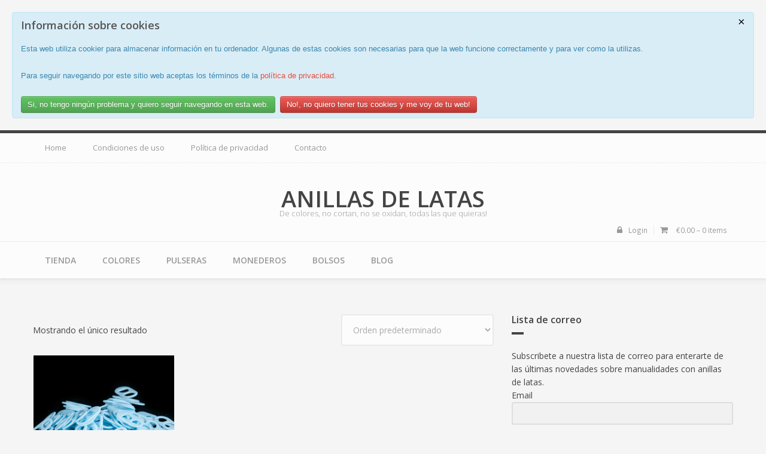

--- FILE ---
content_type: text/html; charset=UTF-8
request_url: https://www.anillasdelatas.es/etiqueta-producto/1000-anillas-de-lata
body_size: 10658
content:
<!DOCTYPE html>
<html lang="es-ES" prefix="og: http://ogp.me/ns#">
<head >
<meta charset="UTF-8" />
<meta name="viewport" content="width=device-width, initial-scale=1" />
<title>1000 anillas de lata Archives - Anillas de latas</title>

<!-- This site is optimized with the Yoast SEO plugin v9.0.1 - https://yoast.com/wordpress/plugins/seo/ -->
<link rel="canonical" href="https://www.anillasdelatas.es/etiqueta-producto/1000-anillas-de-lata" />
<meta property="og:locale" content="es_ES" />
<meta property="og:type" content="article" />
<meta property="og:title" content="1000 anillas de lata Archives - Anillas de latas" />
<meta property="og:url" content="https://www.anillasdelatas.es/etiqueta-producto/1000-anillas-de-lata" />
<meta property="og:site_name" content="Anillas de latas" />
<script type='application/ld+json'>{"@context":"https:\/\/schema.org","@type":"Organization","url":"https:\/\/www.anillasdelatas.es\/","sameAs":[],"@id":"https:\/\/www.anillasdelatas.es\/#organization","name":"Peiba Intermedia S.L.","logo":""}</script>
<!-- / Yoast SEO plugin. -->

<link rel='dns-prefetch' href='//fonts.googleapis.com' />
<link rel='dns-prefetch' href='//s.w.org' />
<link rel="alternate" type="application/rss+xml" title="Anillas de latas &raquo; Feed" href="https://www.anillasdelatas.es/feed" />
<link rel="alternate" type="application/rss+xml" title="Anillas de latas &raquo; RSS de los comentarios" href="https://www.anillasdelatas.es/comments/feed" />
<link rel="alternate" type="application/rss+xml" title="Anillas de latas &raquo; 1000 anillas de lata Etiqueta Feed" href="https://www.anillasdelatas.es/etiqueta-producto/1000-anillas-de-lata/feed" />
		<script type="text/javascript">
			window._wpemojiSettings = {"baseUrl":"https:\/\/s.w.org\/images\/core\/emoji\/11\/72x72\/","ext":".png","svgUrl":"https:\/\/s.w.org\/images\/core\/emoji\/11\/svg\/","svgExt":".svg","source":{"concatemoji":"https:\/\/www.anillasdelatas.es\/wp-includes\/js\/wp-emoji-release.min.js?ver=4.9.8"}};
			!function(a,b,c){function d(a,b){var c=String.fromCharCode;l.clearRect(0,0,k.width,k.height),l.fillText(c.apply(this,a),0,0);var d=k.toDataURL();l.clearRect(0,0,k.width,k.height),l.fillText(c.apply(this,b),0,0);var e=k.toDataURL();return d===e}function e(a){var b;if(!l||!l.fillText)return!1;switch(l.textBaseline="top",l.font="600 32px Arial",a){case"flag":return!(b=d([55356,56826,55356,56819],[55356,56826,8203,55356,56819]))&&(b=d([55356,57332,56128,56423,56128,56418,56128,56421,56128,56430,56128,56423,56128,56447],[55356,57332,8203,56128,56423,8203,56128,56418,8203,56128,56421,8203,56128,56430,8203,56128,56423,8203,56128,56447]),!b);case"emoji":return b=d([55358,56760,9792,65039],[55358,56760,8203,9792,65039]),!b}return!1}function f(a){var c=b.createElement("script");c.src=a,c.defer=c.type="text/javascript",b.getElementsByTagName("head")[0].appendChild(c)}var g,h,i,j,k=b.createElement("canvas"),l=k.getContext&&k.getContext("2d");for(j=Array("flag","emoji"),c.supports={everything:!0,everythingExceptFlag:!0},i=0;i<j.length;i++)c.supports[j[i]]=e(j[i]),c.supports.everything=c.supports.everything&&c.supports[j[i]],"flag"!==j[i]&&(c.supports.everythingExceptFlag=c.supports.everythingExceptFlag&&c.supports[j[i]]);c.supports.everythingExceptFlag=c.supports.everythingExceptFlag&&!c.supports.flag,c.DOMReady=!1,c.readyCallback=function(){c.DOMReady=!0},c.supports.everything||(h=function(){c.readyCallback()},b.addEventListener?(b.addEventListener("DOMContentLoaded",h,!1),a.addEventListener("load",h,!1)):(a.attachEvent("onload",h),b.attachEvent("onreadystatechange",function(){"complete"===b.readyState&&c.readyCallback()})),g=c.source||{},g.concatemoji?f(g.concatemoji):g.wpemoji&&g.twemoji&&(f(g.twemoji),f(g.wpemoji)))}(window,document,window._wpemojiSettings);
		</script>
		<style type="text/css">
img.wp-smiley,
img.emoji {
	display: inline !important;
	border: none !important;
	box-shadow: none !important;
	height: 1em !important;
	width: 1em !important;
	margin: 0 .07em !important;
	vertical-align: -0.1em !important;
	background: none !important;
	padding: 0 !important;
}
</style>
<link rel='stylesheet' id='open-sans-css'  href='https://fonts.googleapis.com/css?family=Open+Sans%3A300italic%2C400italic%2C600italic%2C300%2C400%2C600&#038;subset=latin%2Clatin-ext&#038;ver=4.9.8' type='text/css' media='all' />
<link rel='stylesheet' id='fontawesome-css'  href='https://www.anillasdelatas.es/wp-content/themes/ayoshop/lib/assets/css/font-awesome.min.css?ver=3.2.1' type='text/css' media='all' />
<!--[if lt IE 8]>
<link rel='stylesheet' id='fontawesome-ie7-css'  href='https://www.anillasdelatas.es/wp-content/themes/ayoshop/lib/assets/css/font-awesome-ie7.min.css?ver=3.2.1' type='text/css' media='all' />
<![endif]-->
<link rel='stylesheet' id='ayoshop-css'  href='https://www.anillasdelatas.es/wp-content/themes/ayoshop/style.css?ver=1.3' type='text/css' media='all' />
<link rel='stylesheet' id='ayoshop-plugins-css'  href='https://www.anillasdelatas.es/wp-content/themes/ayoshop/lib/assets/css/plugins.css?ver=1.3' type='text/css' media='all' />
<link rel='stylesheet' id='ayoshop-woocommerce-css'  href='https://www.anillasdelatas.es/wp-content/themes/ayoshop/lib/assets/css/woocommerce.css?ver=1.3' type='text/css' media='all' />
<link rel='stylesheet' id='ayoshop-shortcodes-css'  href='https://www.anillasdelatas.es/wp-content/themes/ayoshop/lib/assets/css/ayoshortcodes.css?ver=1.3' type='text/css' media='all' />
<!--[if lt IE 9]>
<link rel='stylesheet' id='ayoshop-ie-css'  href='https://www.anillasdelatas.es/wp-content/themes/ayoshop/lib/assets/css/ie.css?ver=1.3' type='text/css' media='all' />
<![endif]-->
<link rel='stylesheet' id='rs-plugin-settings-css'  href='https://www.anillasdelatas.es/wp-content/plugins/revslider/public/assets/css/settings.css?ver=5.4.8' type='text/css' media='all' />
<style id='rs-plugin-settings-inline-css' type='text/css'>
.tp-caption a{color:#ff7302;text-shadow:none;-webkit-transition:all 0.2s ease-out;-moz-transition:all 0.2s ease-out;-o-transition:all 0.2s ease-out;-ms-transition:all 0.2s ease-out}.tp-caption a:hover{color:#ffa902}
</style>
<link rel='stylesheet' id='woocommerce-layout-css'  href='https://www.anillasdelatas.es/wp-content/plugins/woocommerce/assets/css/woocommerce-layout.css?ver=3.5.0' type='text/css' media='all' />
<link rel='stylesheet' id='woocommerce-smallscreen-css'  href='https://www.anillasdelatas.es/wp-content/plugins/woocommerce/assets/css/woocommerce-smallscreen.css?ver=3.5.0' type='text/css' media='only screen and (max-width: 768px)' />
<link rel='stylesheet' id='woocommerce-general-css'  href='https://www.anillasdelatas.es/wp-content/plugins/woocommerce/assets/css/woocommerce.css?ver=3.5.0' type='text/css' media='all' />
<style id='woocommerce-inline-inline-css' type='text/css'>
.woocommerce form .form-row .required { visibility: visible; }
</style>
<link rel='stylesheet' id='cookillian-pub-css'  href='https://www.anillasdelatas.es/wp-content/plugins/cookillian/resources/css/pub.css?ver=1.2' type='text/css' media='all' />
<!-- Genesis Widget Toggle -->
<style type='text/css'>.widget-toggle-container { position: absolute}.widget-toggle { background-color: #333333}.widget-toggle .wrap { max-width: 960px}.widget-toggle-control { border-color: #222222 }.widget-toggle-control .hide-widget-toggle,.widget-toggle-control .show-widget-toggle { background-color: #222222 }.widget-toggle,.widget-toggle h1,.widget-toggle h2,.widget-toggle h3,.widget-toggle h4,.widget-toggle h5,.widget-toggle h6,.widget-toggle p,.widget-toggle label{ color: #aaaaaa }.widget-toggle a,.widget-toggle iframe a{ color: #FFE000 }.widget-toggle a:hover,.widget-toggle iframe a:hover{ color: #ffffff }</style>
<!-- Custom Style -->
<style type='text/css'>body.custom-background{background-color:#F5F5F5;}h1,h2,h3,h4,h5,h5,h6,.site-title,.aq-block-ayo_callout_block .large-text{font-family:"Open Sans",sans-serif;font-weight:700;}body,.site-description,.genesis-nav-menu{font-family:"Open Sans",sans-serif;}h1{font-size:36px}h2{font-size:30px}h3{font-size:24px}h4{font-size:20px}h5{font-size:18px}h6{font-size:16px}body{font-size:14px}h4.widget-title,h4.aq-block-title{font-size:16px}button,input[type="button"],input[type="reset"],input[type="submit"],.button,.entry-content .button,.featuredpage a.more-link{background-color:#444}::-moz-selection{background-color:#E74C3C}::selection{background-color:#E74C3C}a{color:#E74C3C}input:focus,textarea:focus{border-color:#E74C3C}.enews-widget input[type="submit"]{background-color:#E74C3C}a:hover{color:#C0392B}button:hover,input:hover[type="button"],input:hover[type="reset"],input:hover[type="submit"],.button:hover,.entry-content .button:hover,.featuredpage a.more-link:hover,.enews-widget input[type="submit"]:hover{background-color:#C0392B}</style>
<script type="text/javascript">
/* <![CDATA[ */
var cookillian = {"use_async_ajax":false,"scrub_cookies":false};
/* ]]> */
</script>
<script type="text/javascript">/* <![CDATA[ */window.cookillian_ajax={"url":"https:\/\/www.anillasdelatas.es\/wp-admin\/admin-ajax.php","action":"cookillian","nonce":"e419ed5c25","nonceresponse":"0be49b7f5d"};/* ]]> */</script>
<script type='text/javascript'>
/* <![CDATA[ */
var AyoShop_l10n = {"select_page":"Select Page"};
/* ]]> */
</script>
<script type='text/javascript' src='https://www.anillasdelatas.es/wp-includes/js/jquery/jquery.js?ver=1.12.4'></script>
<script type='text/javascript' src='https://www.anillasdelatas.es/wp-includes/js/jquery/jquery-migrate.min.js?ver=1.4.1'></script>
<script type='text/javascript' src='https://www.anillasdelatas.es/wp-content/plugins/revslider/public/assets/js/jquery.themepunch.tools.min.js?ver=5.4.8'></script>
<script type='text/javascript' src='https://www.anillasdelatas.es/wp-content/plugins/revslider/public/assets/js/jquery.themepunch.revolution.min.js?ver=5.4.8'></script>
<script type='text/javascript' src='https://www.anillasdelatas.es/wp-content/plugins/cookillian/resources/js/pub.js?ver=1.2'></script>
<!--[if lt IE 9]><script src="//cdnjs.cloudflare.com/ajax/libs/html5shiv/3.6.2/html5shiv.min.js"></script><![endif]-->
<!--[if lt IE 9]><script src="//cdnjs.cloudflare.com/ajax/libs/respond.js/1.2.0/respond.min.js"></script><![endif]-->
<!--[if lt IE 9]><script src="//cdnjs.cloudflare.com/ajax/libs/selectivizr/1.0.2/selectivizr-min.js"></script><![endif]-->
<link rel='https://api.w.org/' href='https://www.anillasdelatas.es/wp-json/' />
<link rel="EditURI" type="application/rsd+xml" title="RSD" href="https://www.anillasdelatas.es/xmlrpc.php?rsd" />
<link rel="wlwmanifest" type="application/wlwmanifest+xml" href="https://www.anillasdelatas.es/wp-includes/wlwmanifest.xml" /> 
<meta name="generator" content="WordPress 4.9.8" />
<meta name="generator" content="WooCommerce 3.5.0" />
<link rel="icon" href="https://www.anillasdelatas.es/wp-content/themes/genesis/images/favicon.ico" />
<link rel="pingback" href="https://www.anillasdelatas.es/xmlrpc.php" />
	<noscript><style>.woocommerce-product-gallery{ opacity: 1 !important; }</style></noscript>
	<style type="text/css" media="screen">body{position:relative}#dynamic-to-top{display:none;overflow:hidden;width:auto;z-index:90;position:fixed;bottom:20px;right:20px;top:auto;left:auto;font-family:sans-serif;font-size:1em;color:#fff;text-decoration:none;padding:17px 16px;border:1px solid #000;background:#272727;-webkit-background-origin:border;-moz-background-origin:border;-icab-background-origin:border;-khtml-background-origin:border;-o-background-origin:border;background-origin:border;-webkit-background-clip:padding-box;-moz-background-clip:padding-box;-icab-background-clip:padding-box;-khtml-background-clip:padding-box;-o-background-clip:padding-box;background-clip:padding-box;-webkit-box-shadow:0 1px 3px rgba( 0, 0, 0, 0.4 ), inset 0 0 0 1px rgba( 0, 0, 0, 0.2 ), inset 0 1px 0 rgba( 255, 255, 255, .4 ), inset 0 10px 10px rgba( 255, 255, 255, .1 );-ms-box-shadow:0 1px 3px rgba( 0, 0, 0, 0.4 ), inset 0 0 0 1px rgba( 0, 0, 0, 0.2 ), inset 0 1px 0 rgba( 255, 255, 255, .4 ), inset 0 10px 10px rgba( 255, 255, 255, .1 );-moz-box-shadow:0 1px 3px rgba( 0, 0, 0, 0.4 ), inset 0 0 0 1px rgba( 0, 0, 0, 0.2 ), inset 0 1px 0 rgba( 255, 255, 255, .4 ), inset 0 10px 10px rgba( 255, 255, 255, .1 );-o-box-shadow:0 1px 3px rgba( 0, 0, 0, 0.4 ), inset 0 0 0 1px rgba( 0, 0, 0, 0.2 ), inset 0 1px 0 rgba( 255, 255, 255, .4 ), inset 0 10px 10px rgba( 255, 255, 255, .1 );-khtml-box-shadow:0 1px 3px rgba( 0, 0, 0, 0.4 ), inset 0 0 0 1px rgba( 0, 0, 0, 0.2 ), inset 0 1px 0 rgba( 255, 255, 255, .4 ), inset 0 10px 10px rgba( 255, 255, 255, .1 );-icab-box-shadow:0 1px 3px rgba( 0, 0, 0, 0.4 ), inset 0 0 0 1px rgba( 0, 0, 0, 0.2 ), inset 0 1px 0 rgba( 255, 255, 255, .4 ), inset 0 10px 10px rgba( 255, 255, 255, .1 );box-shadow:0 1px 3px rgba( 0, 0, 0, 0.4 ), inset 0 0 0 1px rgba( 0, 0, 0, 0.2 ), inset 0 1px 0 rgba( 255, 255, 255, .4 ), inset 0 10px 10px rgba( 255, 255, 255, .1 );-webkit-border-radius:30px;-moz-border-radius:30px;-icab-border-radius:30px;-khtml-border-radius:30px;border-radius:30px}#dynamic-to-top:hover{background:#4e9c9c;background:#272727 -webkit-gradient( linear, 0% 0%, 0% 100%, from( rgba( 255, 255, 255, .2 ) ), to( rgba( 0, 0, 0, 0 ) ) );background:#272727 -webkit-linear-gradient( top, rgba( 255, 255, 255, .2 ), rgba( 0, 0, 0, 0 ) );background:#272727 -khtml-linear-gradient( top, rgba( 255, 255, 255, .2 ), rgba( 0, 0, 0, 0 ) );background:#272727 -moz-linear-gradient( top, rgba( 255, 255, 255, .2 ), rgba( 0, 0, 0, 0 ) );background:#272727 -o-linear-gradient( top, rgba( 255, 255, 255, .2 ), rgba( 0, 0, 0, 0 ) );background:#272727 -ms-linear-gradient( top, rgba( 255, 255, 255, .2 ), rgba( 0, 0, 0, 0 ) );background:#272727 -icab-linear-gradient( top, rgba( 255, 255, 255, .2 ), rgba( 0, 0, 0, 0 ) );background:#272727 linear-gradient( top, rgba( 255, 255, 255, .2 ), rgba( 0, 0, 0, 0 ) );cursor:pointer}#dynamic-to-top:active{background:#272727;background:#272727 -webkit-gradient( linear, 0% 0%, 0% 100%, from( rgba( 0, 0, 0, .3 ) ), to( rgba( 0, 0, 0, 0 ) ) );background:#272727 -webkit-linear-gradient( top, rgba( 0, 0, 0, .1 ), rgba( 0, 0, 0, 0 ) );background:#272727 -moz-linear-gradient( top, rgba( 0, 0, 0, .1 ), rgba( 0, 0, 0, 0 ) );background:#272727 -khtml-linear-gradient( top, rgba( 0, 0, 0, .1 ), rgba( 0, 0, 0, 0 ) );background:#272727 -o-linear-gradient( top, rgba( 0, 0, 0, .1 ), rgba( 0, 0, 0, 0 ) );background:#272727 -ms-linear-gradient( top, rgba( 0, 0, 0, .1 ), rgba( 0, 0, 0, 0 ) );background:#272727 -icab-linear-gradient( top, rgba( 0, 0, 0, .1 ), rgba( 0, 0, 0, 0 ) );background:#272727 linear-gradient( top, rgba( 0, 0, 0, .1 ), rgba( 0, 0, 0, 0 ) )}#dynamic-to-top,#dynamic-to-top:active,#dynamic-to-top:focus,#dynamic-to-top:hover{outline:none}#dynamic-to-top span{display:block;overflow:hidden;width:14px;height:12px;background:url( https://www.anillasdelatas.es/wp-content/plugins/dynamic-to-top/css/images/up.png )no-repeat center center}</style><meta name="generator" content="Powered by Slider Revolution 5.4.8 - responsive, Mobile-Friendly Slider Plugin for WordPress with comfortable drag and drop interface." />
<script type="text/javascript">function setREVStartSize(e){									
						try{ e.c=jQuery(e.c);var i=jQuery(window).width(),t=9999,r=0,n=0,l=0,f=0,s=0,h=0;
							if(e.responsiveLevels&&(jQuery.each(e.responsiveLevels,function(e,f){f>i&&(t=r=f,l=e),i>f&&f>r&&(r=f,n=e)}),t>r&&(l=n)),f=e.gridheight[l]||e.gridheight[0]||e.gridheight,s=e.gridwidth[l]||e.gridwidth[0]||e.gridwidth,h=i/s,h=h>1?1:h,f=Math.round(h*f),"fullscreen"==e.sliderLayout){var u=(e.c.width(),jQuery(window).height());if(void 0!=e.fullScreenOffsetContainer){var c=e.fullScreenOffsetContainer.split(",");if (c) jQuery.each(c,function(e,i){u=jQuery(i).length>0?u-jQuery(i).outerHeight(!0):u}),e.fullScreenOffset.split("%").length>1&&void 0!=e.fullScreenOffset&&e.fullScreenOffset.length>0?u-=jQuery(window).height()*parseInt(e.fullScreenOffset,0)/100:void 0!=e.fullScreenOffset&&e.fullScreenOffset.length>0&&(u-=parseInt(e.fullScreenOffset,0))}f=u}else void 0!=e.minHeight&&f<e.minHeight&&(f=e.minHeight);e.c.closest(".rev_slider_wrapper").css({height:f})					
						}catch(d){console.log("Failure at Presize of Slider:"+d)}						
					};</script>
</head>
<body class="archive tax-product_tag term-1000-anillas-de-lata term-31 woocommerce woocommerce-page woocommerce-no-js header-full-width content-sidebar chrome no-js" itemscope itemtype="https://schema.org/WebPage"><div class="site-container"><nav class="nav-primary" aria-label="Main" itemscope itemtype="https://schema.org/SiteNavigationElement"><div class="wrap"><ul id="menu-primary-navigation" class="menu genesis-nav-menu menu-primary"><li id="menu-item-213" class="menu-item menu-item-type-post_type menu-item-object-page menu-item-home menu-item-213"><a href="https://www.anillasdelatas.es/" itemprop="url"><span itemprop="name">Home</span></a></li>
<li id="menu-item-214" class="menu-item menu-item-type-post_type menu-item-object-page menu-item-214"><a href="https://www.anillasdelatas.es/condiciones-de-uso" itemprop="url"><span itemprop="name">Condiciones de uso</span></a></li>
<li id="menu-item-216" class="menu-item menu-item-type-post_type menu-item-object-page menu-item-216"><a href="https://www.anillasdelatas.es/politica-de-privacidad" itemprop="url"><span itemprop="name">Política de privacidad</span></a></li>
<li id="menu-item-215" class="menu-item menu-item-type-post_type menu-item-object-page menu-item-215"><a href="https://www.anillasdelatas.es/contacto" itemprop="url"><span itemprop="name">Contacto</span></a></li>
</ul></div></nav><header class="site-header" itemscope itemtype="https://schema.org/WPHeader"><div class="wrap"><div class="title-area"><p class="site-title" itemprop="headline"><a href="https://www.anillasdelatas.es/">Anillas de latas</a></p><p class="site-description" itemprop="description">De colores, no cortan, no se oxidan, todas las que quieras!</p></div>			<ul class="ayo-wc-meta">
				<li class="ayo-wc-user"><i class="icon-lock"></i><a class="ayo_user_account" href="https://www.anillasdelatas.es/my-account" title="Login">Login</a></li>
				<li><i class="icon-shopping-cart"></i>	<a href="https://www.anillasdelatas.es/cart" title="View your shopping cart" class="cart-parent">
		<span>
		<span class="woocommerce-Price-amount amount"><span class="woocommerce-Price-currencySymbol">&euro;</span>0.00</span> &ndash; <span class="contents">0 items</span>		</span>
	</a>
	</li>
			</ul>
		</div></header><nav class="nav-secondary" aria-label="Secondary" itemscope itemtype="https://schema.org/SiteNavigationElement"><div class="wrap"><ul id="menu-secondary-navigation" class="menu genesis-nav-menu menu-secondary"><li id="menu-item-217" class="menu-item menu-item-type-post_type menu-item-object-page menu-item-has-children menu-item-217"><a href="https://www.anillasdelatas.es/shop" itemprop="url"><span itemprop="name">Tienda</span></a>
<ul class="sub-menu">
	<li id="menu-item-218" class="menu-item menu-item-type-custom menu-item-object-custom menu-item-218"><a title="Para realizar manualidades simples" href="http://www.anillasdelatas.es/shop/paquete-de-200-anillas-de-lata" itemprop="url"><span itemprop="name">Paquete de 200 anillas de lata de plástico</span></a></li>
	<li id="menu-item-219" class="menu-item menu-item-type-custom menu-item-object-custom menu-item-219"><a title="Para realizar manualidades más avanzadas" href="http://www.anillasdelatas.es/shop/paquete-de-500-anillas-de-lata" itemprop="url"><span itemprop="name">Paquete de 500 anillas de lata de plástico</span></a></li>
	<li id="menu-item-220" class="menu-item menu-item-type-custom menu-item-object-custom menu-item-220"><a title="Para realizar manualidades profesionales" href="http://www.anillasdelatas.es/shop/paquete-de-1000-anillas-de-lata" itemprop="url"><span itemprop="name">Paquete de 1000 anillas de lata  de plástico</span></a></li>
</ul>
</li>
<li id="menu-item-223" class="menu-item menu-item-type-post_type menu-item-object-page menu-item-has-children menu-item-223"><a title="Anillas de lata de plástico de colores" href="https://www.anillasdelatas.es/anillas-de-lata-de-colores" itemprop="url"><span itemprop="name">Colores</span></a>
<ul class="sub-menu">
	<li id="menu-item-313" class="menu-item menu-item-type-post_type menu-item-object-page menu-item-313"><a title="Anillas de lata de plástico de color amarillo" href="https://www.anillasdelatas.es/anillas-de-lata-de-color-amarillo-de-plastico" itemprop="url"><span itemprop="name">Amarillo</span></a></li>
	<li id="menu-item-350" class="menu-item menu-item-type-post_type menu-item-object-page menu-item-350"><a title="Anillas de lata de plástico de color azul" href="https://www.anillasdelatas.es/anillas-de-lata-de-color-azul-de-plastico" itemprop="url"><span itemprop="name">Azul</span></a></li>
	<li id="menu-item-709" class="menu-item menu-item-type-post_type menu-item-object-page menu-item-709"><a href="https://www.anillasdelatas.es/anillas-lata-color-azul-oscuro-plastico" itemprop="url"><span itemprop="name">Azul oscuro</span></a></li>
	<li id="menu-item-300" class="menu-item menu-item-type-post_type menu-item-object-page menu-item-300"><a title="Anillas de lata de plástico de color blanco" href="https://www.anillasdelatas.es/anillas-de-lata-de-color-blanco-de-plastico" itemprop="url"><span itemprop="name">Blanco</span></a></li>
	<li id="menu-item-364" class="menu-item menu-item-type-post_type menu-item-object-page menu-item-364"><a title="Anillas de lata deplástico de color gris" href="https://www.anillasdelatas.es/anillas-de-lata-de-color-gris-de-plastico" itemprop="url"><span itemprop="name">Gris</span></a></li>
	<li id="menu-item-710" class="menu-item menu-item-type-post_type menu-item-object-page menu-item-710"><a href="https://www.anillasdelatas.es/anillas-lata-color-gris-oscuro-plastico" itemprop="url"><span itemprop="name">Gris oscuro</span></a></li>
	<li id="menu-item-307" class="menu-item menu-item-type-post_type menu-item-object-page menu-item-307"><a title="Anillas de lata de plástico de color marfil" href="https://www.anillasdelatas.es/anillas-de-lata-de-color-marfil-de-plastico" itemprop="url"><span itemprop="name">Marfil</span></a></li>
	<li id="menu-item-694" class="menu-item menu-item-type-post_type menu-item-object-page menu-item-694"><a title="Anillas de lata de color marrón oscuro de plástico" href="https://www.anillasdelatas.es/anillas-lata-color-marron-oscuro-plastico" itemprop="url"><span itemprop="name">Marrón oscuro</span></a></li>
	<li id="menu-item-708" class="menu-item menu-item-type-post_type menu-item-object-page menu-item-708"><a href="https://www.anillasdelatas.es/anillas-lata-color-marron-terracota-plastico" itemprop="url"><span itemprop="name">Marrón terracota</span></a></li>
	<li id="menu-item-334" class="menu-item menu-item-type-post_type menu-item-object-page menu-item-334"><a title="Anillas de lata de plástico de color naranja" href="https://www.anillasdelatas.es/anillas-de-lata-de-color-naranja-de-plastico" itemprop="url"><span itemprop="name">Naranja</span></a></li>
	<li id="menu-item-692" class="menu-item menu-item-type-post_type menu-item-object-page menu-item-692"><a title="Anillas de lata de color negro de plástico" href="https://www.anillasdelatas.es/anillas-lata-color-negro-plastico" itemprop="url"><span itemprop="name">Negro</span></a></li>
	<li id="menu-item-319" class="menu-item menu-item-type-post_type menu-item-object-page menu-item-319"><a title="Anillas de lata de plástico de color oro" href="https://www.anillasdelatas.es/anillas-de-lata-de-color-oro-claro-de-plastico" itemprop="url"><span itemprop="name">Oro claro</span></a></li>
	<li id="menu-item-325" class="menu-item menu-item-type-post_type menu-item-object-page menu-item-325"><a title="Anillas de lata de plástico de color oro viejo" href="https://www.anillasdelatas.es/anillas-de-lata-de-color-oro-viejo-de-plastico" itemprop="url"><span itemprop="name">Oro viejo</span></a></li>
	<li id="menu-item-360" class="menu-item menu-item-type-post_type menu-item-object-page menu-item-360"><a title="Anillas de lata de plástico de color rojo" href="https://www.anillasdelatas.es/anillas-de-lata-de-color-rojo-de-plastico" itemprop="url"><span itemprop="name">Rojo</span></a></li>
	<li id="menu-item-369" class="menu-item menu-item-type-post_type menu-item-object-page menu-item-369"><a title="Anillas de lata de plástico de color rosa" href="https://www.anillasdelatas.es/anillas-de-lata-de-color-rosa-de-plastico" itemprop="url"><span itemprop="name">Rosa</span></a></li>
	<li id="menu-item-337" class="menu-item menu-item-type-post_type menu-item-object-page menu-item-337"><a title="Anillas de lata de plástico de color verde" href="https://www.anillasdelatas.es/anillas-de-lata-de-color-verde-de-plastico" itemprop="url"><span itemprop="name">Verde</span></a></li>
	<li id="menu-item-342" class="menu-item menu-item-type-post_type menu-item-object-page menu-item-342"><a title="Anillas de lata de plástico de color violeta" href="https://www.anillasdelatas.es/anillas-de-lata-de-color-violeta-de-plastico" itemprop="url"><span itemprop="name">Violeta</span></a></li>
	<li id="menu-item-693" class="menu-item menu-item-type-post_type menu-item-object-page menu-item-693"><a title="Anillas de lata de color violeta oscuro de plástico" href="https://www.anillasdelatas.es/anillas-lata-color-violeta-oscuro-plastico" itemprop="url"><span itemprop="name">Violeta oscuro</span></a></li>
</ul>
</li>
<li id="menu-item-221" class="menu-item menu-item-type-post_type menu-item-object-page menu-item-221"><a title="Pulseras hechas con anillas de latas de plástico" href="https://www.anillasdelatas.es/pulsera-hecha-con-anillas-de-latas" itemprop="url"><span itemprop="name">Pulseras</span></a></li>
<li id="menu-item-291" class="menu-item menu-item-type-post_type menu-item-object-page menu-item-291"><a title="Monederos y bolsitos hechos con anillas de lata" href="https://www.anillasdelatas.es/monederos-de-anillas-de-lata" itemprop="url"><span itemprop="name">Monederos</span></a></li>
<li id="menu-item-278" class="menu-item menu-item-type-post_type menu-item-object-page menu-item-278"><a title="Bolsos hechos con anillas de latas de plástico" href="https://www.anillasdelatas.es/bolsos-hechos-con-anillas-de-latas" itemprop="url"><span itemprop="name">Bolsos</span></a></li>
<li id="menu-item-431" class="menu-item menu-item-type-post_type menu-item-object-page menu-item-431"><a title="Últimas noticias" href="https://www.anillasdelatas.es/blog" itemprop="url"><span itemprop="name">Blog</span></a></li>
</ul></div></nav><div class="site-inner"><div class="wrap"><div class="content-sidebar-wrap"><main class="content"><div class="woocommerce-notices-wrapper"></div><p class="woocommerce-result-count">
	Mostrando el único resultado</p>
<form class="woocommerce-ordering" method="get">
	<select name="orderby" class="orderby">
					<option value="menu_order"  selected='selected'>Orden predeterminado</option>
					<option value="popularity" >Ordenar por popularidad</option>
					<option value="rating" >Ordenar por calificación media</option>
					<option value="date" >Ordenar por las últimas</option>
					<option value="price" >Ordenar por precio: bajo a alto</option>
					<option value="price-desc" >Ordenar por precio: alto a bajo</option>
			</select>
	<input type="hidden" name="paged" value="1" />
	</form>
<ul class="products columns-3">
<li class="post-57 product type-product status-publish has-post-thumbnail product_cat-anillas-de-latas product_tag-1000-anillas-de-lata product_tag-chapas-de-lata-baratas product_tag-conjunto-de-1000-chapas-de-latas product_tag-set-de-1000-anillas-de-lata entry first instock featured taxable shipping-taxable purchasable product-type-variable has-default-attributes">
	<a href="https://www.anillasdelatas.es/shop/paquete-de-1000-anillas-de-lata" class="woocommerce-LoopProduct-link woocommerce-loop-product__link"><img width="380" height="380" src="https://www.anillasdelatas.es/wp-content/uploads/2013/09/chapas_color_azul-380x380.png" class="attachment-woocommerce_thumbnail size-woocommerce_thumbnail" alt="anillas de lata de color azul" srcset="https://www.anillasdelatas.es/wp-content/uploads/2013/09/chapas_color_azul-380x380.png 380w, https://www.anillasdelatas.es/wp-content/uploads/2013/09/chapas_color_azul-150x150.png 150w, https://www.anillasdelatas.es/wp-content/uploads/2013/09/chapas_color_azul-64x64.png 64w, https://www.anillasdelatas.es/wp-content/uploads/2013/09/chapas_color_azul-180x180.png 180w" sizes="(max-width: 380px) 100vw, 380px" /><h2 class="woocommerce-loop-product__title">Paquete de 1000 anillas de lata</h2>
	<span class="price"><span class="woocommerce-Price-amount amount"><span class="woocommerce-Price-currencySymbol">&euro;</span>47.99</span></span>
</a><a href="https://www.anillasdelatas.es/shop/paquete-de-1000-anillas-de-lata" data-quantity="1" class="button product_type_variable add_to_cart_button" data-product_id="57" data-product_sku="" aria-label="Elige las opciones para &ldquo;Paquete de 1000 anillas de lata&rdquo;" rel="nofollow">Seleccionar opciones</a></li>
</ul>
</main><aside class="sidebar sidebar-primary widget-area" role="complementary" aria-label="Barra Lateral Primaria" itemscope itemtype="https://schema.org/WPSideBar"><section id="text-5" class="widget widget_text"><div class="widget-wrap"><h4 class="widget-title widgettitle">Lista de correo</h4>
			<div class="textwidget">Subscribete a nuestra lista de correo para enterarte de las últimas novedades sobre manualidades con anillas de latas.
<br/>

	<section id="yikes-mailchimp-container-1" class="yikes-mailchimp-container yikes-mailchimp-container-1 ">
				<form id="formulario-de-contacto-1" class="yikes-easy-mc-form yikes-easy-mc-form-1  " method="POST" data-attr-form-id="1">

													<label for="yikes-easy-mc-form-1-EMAIL"  class="EMAIL-label yikes-mailchimp-field-required ">

										<!-- dictate label visibility -->
																					<span class="EMAIL-label">
												Email											</span>
										
										<!-- Description Above -->
										
										<input id="yikes-easy-mc-form-1-EMAIL"  name="EMAIL"  placeholder=""  class="yikes-easy-mc-email "  required="required" type="email"  value="">

										<!-- Description Below -->
										<p class="form-field-description" id="form-field-description-EMAIL">Tu dirección email</p>
									</label>
																		<label for="yikes-easy-mc-form-1-FNAME"  class="FNAME-label ">

										<!-- dictate label visibility -->
																					<span class="FNAME-label">
												Nombre											</span>
										
										<!-- Description Above -->
										
										<input id="yikes-easy-mc-form-1-FNAME"  name="FNAME"  placeholder=""  class="yikes-easy-mc-text "   type="text"  value="">

										<!-- Description Below -->
										<p class="form-field-description" id="form-field-description-FNAME">Como te llamas?</p>
									</label>
									
				<!-- Honeypot Trap -->
				<input type="hidden" name="yikes-mailchimp-honeypot" id="yikes-mailchimp-honeypot-1" value="">

				<!-- List ID -->
				<input type="hidden" name="yikes-mailchimp-associated-list-id" id="yikes-mailchimp-associated-list-id-1" value="e3b25b3692">

				<!-- The form that is being submitted! Used to display error/success messages above the correct form -->
				<input type="hidden" name="yikes-mailchimp-submitted-form" id="yikes-mailchimp-submitted-form-1" value="1">

				<!-- Submit Button -->
				<button type="submit" class="yikes-easy-mc-submit-button yikes-easy-mc-submit-button-1 btn btn-primary "> <span class="yikes-mailchimp-submit-button-span-text">Me quiero suscribir</span></button>				<!-- Nonce Security Check -->
				<input type="hidden" id="yikes_easy_mc_new_subscriber_1" name="yikes_easy_mc_new_subscriber" value="9fe8618654">
				<input type="hidden" name="_wp_http_referer" value="/etiqueta-producto/1000-anillas-de-lata" />
			</form>
			<!-- Mailchimp Form generated by Easy Forms for Mailchimp v6.8.9 (https://wordpress.org/plugins/yikes-inc-easy-mailchimp-extender/) -->

			</section>
	</div>
		</div></section>
<section id="text-9" class="widget widget_text"><div class="widget-wrap"><h4 class="widget-title widgettitle">Enlaces de interés</h4>
			<div class="textwidget"><ul class="nobullet">
<li style="list-style-type:none;"><a href="http://www.anillasdelatas.es/bolsos-hechos-con-anillas-de-latas" alt="Bolsos hechos con anillas de latas paso a paso" title="Como hacer bolsos con anillas de latas paso a paso">Bolsas con anillas de latas paso a paso</a></li>
<li style="list-style-type:none;"><a href="http://www.anillasdelatas.es/pulsera-hecha-con-anillas-de-latas" alt=Manualidades hechas con anillas de latas"" title="Manualidades hechas con anillas de lata de plástico">Manualidades con anillas de latas</a></li>
<li style="list-style-type:none;"><a href="http://www.anillasdelatas.es/monederos-de-anillas-de-lata" alt="Monedero de anillas de lata" title="Monedero hecho con anillas de lata">Monedero con anillas de refresco</a></li>
<li style="list-style-type:none;"><a href="http://www.anillasdelatas.es/anillas-de-lata-de-colores" alt="Chapas de lata de colores" title="Chapitas de lata de colores">Chapitas de lata de colores</a></li>
<li style="list-style-type:none;"><a href="http://www.anillasdelatas.es/bolsos-de-anillas-de-lata-en-punto-bajo-422" alt="Bolsos hechos con anillas de latas paso a paso" title="Bolsos con anillas de latas paso a paso">Bolsos con anillas de latas paso a paso</a></li>
<li style="list-style-type:none;"><a href="http://www.anillasdelatas.es/shop/paquete-de-1000-anillas-de-lata" alt="Compra de anillas de lata de refresco" title="Comprar anillas de lata">Compra anillas de latas en nuestra tienda</a></li>
<li style="list-style-type:none;"><a href="http://www.anillasdelatas.es/pulsera-hecha-con-anillas-de-latas" alt="Pulseras con anillas de refresco" title="Pulseras con anillas de latas">Pulseras de anillas de latas</a></li>
</ul></div>
		</div></section>
<section id="tag_cloud-2" class="widget widget_tag_cloud"><div class="widget-wrap"><h4 class="widget-title widgettitle">Nube de anillas de latas</h4>
<div class="tagcloud"><a href="https://www.anillasdelatas.es/tag/anillas-de-lata-de-color-gris" class="tag-cloud-link tag-link-48 tag-link-position-1" style="font-size: 12px;">Anillas de lata de color gris</a>
<a href="https://www.anillasdelatas.es/tag/anillas-de-lata-de-color-marfil" class="tag-cloud-link tag-link-51 tag-link-position-2" style="font-size: 12px;">Anillas de lata de color marfil</a>
<a href="https://www.anillasdelatas.es/tag/anillas-de-lata-de-color-oro-claro" class="tag-cloud-link tag-link-50 tag-link-position-3" style="font-size: 12px;">Anillas de lata de color oro claro</a>
<a href="https://www.anillasdelatas.es/tag/anillas-de-lata-de-color-oro-viejo" class="tag-cloud-link tag-link-49 tag-link-position-4" style="font-size: 12px;">Anillas de lata de color oro viejo</a>
<a href="https://www.anillasdelatas.es/tag/bolso-hecho-con-anillas-de-lata-de-plastico-de-colores" class="tag-cloud-link tag-link-52 tag-link-position-5" style="font-size: 12px;">Bolso hecho con anillas de lata de plástico de colores</a></div>
</div></section>
</aside></div></div></div><div class="footer-widgets"><div class="wrap"><div class="widget-area footer-widgets-1 footer-widget-area"><section id="latest-tweets-2" class="widget latest-tweets"><div class="widget-wrap"><h4 class="widget-title widgettitle">Últimos tweets de anillas de lata de plástico</h4>
<ul>
No tweets found.</ul>
</div></section>
</div><div class="widget-area footer-widgets-2 footer-widget-area"><section id="text-6" class="widget widget_text"><div class="widget-wrap"><h4 class="widget-title widgettitle">Anillas de lata de colores</h4>
			<div class="textwidget"><ul class="nobullet">
<li style="list-style-type:none;"><a href="https://www.anillasdelatas.es/anillas-de-lata-de-color-amarillo-de-plastico" alt="Anillas de lata de plástico" title="Anillas de lata de plástico de color amarillo">Anillas de color Amarillo</a></li>
<li style="list-style-type:none;"><a href="https://www.anillasdelatas.es/anillas-de-lata-de-color-azul-de-plastico" alt="Anillas de lata de plástico" title="Anillas de lata de plástico de color azul ">Anillas de color Azul</a></li>
<li style="list-style-type:none;"><a href="https://www.anillasdelatas.es/anillas-lata-color-azul-oscuro-plastico" alt="Anillas de lata de plástico" title="Anillas de lata de plástico de color azul oscuro">Anillas de color Azul oscuro</a></li>
<li style="list-style-type:none;"><a href="https://www.anillasdelatas.es/anillas-de-lata-de-color-blanco-de-plastico" alt="Anillas de lata de plástico" title="Anillas de lata de plástico de color blanco">Anillas de color Blanco</a></li>
<li style="list-style-type:none;"><a href="https://www.anillasdelatas.es/anillas-de-lata-de-color-gris-de-plastico" alt="Anillas de lata de plástico" title="Anillas de lata de plástico de color gris">Anillas de color Gris</a></li>
<li style="list-style-type:none;"><a href="https://www.anillasdelatas.es/anillas-lata-color-gris-oscuro-plastico" alt="Anillas de lata de plástico" title="Anillas de lata de plástico de color gris oscuro">Anillas de color Gris oscuro</a></li>
<li style="list-style-type:none;"><a href="https://www.anillasdelatas.es/anillas-de-lata-de-color-marfil-de-plastico" alt="Anillas de lata de plástico" title="Anillas de lata de plástico de color marfil">Anillas de color Marfil</a></li>
<li style="list-style-type:none;"><a href="https://www.anillasdelatas.es/anillas-lata-color-marron-oscuro-plastico" alt="Anillas de lata de plástico" title="Anillas de lata de plástico de color marrón oscuro">Anillas de color Marrón oscuro</a></li>
<li style="list-style-type:none;"><a href="https://www.anillasdelatas.es/anillas-lata-color-marron-terracota-plastico" alt="Anillas de lata de plástico" title="Anillas de lata de plástico de color marrón terracota">Anillas de color Marrón terracota</a></li>
<li style="list-style-type:none;"><a href="https://www.anillasdelatas.es/anillas-de-lata-de-color-naranja-de-plastico" alt="Anillas de lata de plástico" title="Anillas de lata de plástico de color naranja">Anillas de color Naranja</a></li>
<li style="list-style-type:none;"><a href="https://www.anillasdelatas.es/anillas-lata-color-negro-plastico" alt="Anillas de lata de plástico" title="Anillas de lata de plástico de color negro">Anillas de color Negro</a></li>
<li style="list-style-type:none;"><a href="https://www.anillasdelatas.es/anillas-de-lata-de-color-oro-claro-de-plastico" alt="Anillas de lata de plástico" title="Anillas de lata de plástico de color oro claro">Anillas de color Oro claro</a></li>
<li style="list-style-type:none;"><a href="https://www.anillasdelatas.es/anillas-de-lata-de-color-oro-viejo-de-plastico" alt="Anillas de lata de plástico" title="Anillas de lata de plástico de color oro viejo">Anillas de color Oro viejo</a></li>
<li style="list-style-type:none;"><a href="https://www.anillasdelatas.es/anillas-de-lata-de-color-rojo-de-plastico" alt="Anillas de lata de plástico" title="Anillas de lata de plástico de color rojo">Anillas de color Rojo</a></li>
<li style="list-style-type:none;"><a href="https://www.anillasdelatas.es/anillas-de-lata-de-color-rosa-de-plastico" alt="Anillas de lata de plástico" title="Anillas de lata de plástico de color rosa">Anillas de color Rosa</a></li>
<li style="list-style-type:none;"><a href="https://www.anillasdelatas.es/anillas-de-lata-de-color-verde-de-plastico" alt="Anillas de lata de plástico" title="Anillas de lata de plástico de color verde">Anillas de color Verde</a></li>
<li style="list-style-type:none;"><a href="https://www.anillasdelatas.es/anillas-de-lata-de-color-violeta-de-plastico" alt="Anillas de lata de plástico" title="Anillas de lata de plástico de color violeta">Anillas de color Violeta</a></li>
<li style="list-style-type:none;"><a href="https://www.anillasdelatas.es/anillas-lata-color-violeta-oscuro-plastico" alt="Anillas de lata de plástico" title="Anillas de lata de plástico de color violeta oscuro">Anillas de color Violeta oscuro</a></li>
</ul></div>
		</div></section>
</div><div class="widget-area footer-widgets-3 footer-widget-area"><section id="text-7" class="widget widget_text"><div class="widget-wrap"><h4 class="widget-title widgettitle">Manualidades con anillas de lata</h4>
			<div class="textwidget"><ul class="nobullet">
<li style="list-style-type:none;"><a href="http://www.anillasdelatas.es/pulsera-hecha-con-anillas-de-latas" alt="Pulseras hechas con anillas de lata de plástico" title="Pulseras hechas con anillas de lata de plástico de color amarillo">Pulseras con anillas de latas</a></li>
<li style="list-style-type:none;"><a href="http://www.anillasdelatas.es/monederos-de-anillas-de-lata#monederoAzul" alt="Monedero hecho con anillas de lata de plástico de color azul" title="Monedero hecho con anillas de lata de plástico de color azul">Monedero hecho con anillas de lata</a></li>
<li style="list-style-type:none;"><a href="http://www.anillasdelatas.es/bolsos-hechos-con-anillas-de-latas#bolsoAnillasAsasRedondas" alt="Bolso hecho con anillas de lata de plástico" title="Bolso hecho con anillas de lata de plástico">Bolso hecho con anillas de lata y con asas redondas</a></li>
<li style="list-style-type:none;"><a href="http://www.anillasdelatas.es/monederos-de-anillas-de-lata#monederoRosa" alt="Monedero hecho con anillas de lata de plástico de color rosa" title="Monedero hecho con anillas de lata de plástico de color rosa">Monedero hecho con anillas de lata de color Rosa</a></li>
<li style="list-style-type:none;"><a href="http://www.anillasdelatas.es/bolsos-hechos-con-anillas-de-latas#bolsoAnillasAsaMetalica" alt="Bolso hecho con anillas de lata de plástico" title="Bolso hecho con anillas de lata de plástico con asa metálica">Bolso con anillas de lata y asa metálica</a></li>
</ul></div>
		</div></section>
</div><div class="widget-area footer-widgets-4 footer-widget-area"><section id="text-8" class="widget widget_text"><div class="widget-wrap"><h4 class="widget-title widgettitle">Redes</h4>
			<div class="textwidget"><ul class="nobullet">
<li style="list-style-type:none;"><a href="https://www.facebook.com/anillasdelatas" alt="Pulseras hechas con anillas de lata de plástico en facebook" title="Pulseras hechas con anillas de lata de plástico en facebook">Facebook</a></li>
<li style="list-style-type:none;"><a href="https://twitter.com/Anillasdelatas" alt="Pulseras hechas con anillas de lata de plástico en twitter" title="Pulseras hechas con anillas de lata de plástico en twitter">Twitter</a></li>
</ul>
</div>
		</div></section>
		<section id="recent-posts-3" class="widget widget_recent_entries"><div class="widget-wrap">		<h4 class="widget-title widgettitle">Blog de anillas de lata de refresco</h4>
		<ul>
											<li>
					<a href="https://www.anillasdelatas.es/bolsos-de-anillas-de-lata-en-punto-bajo-422">Bolsos de anillas de lata en punto bajo</a>
											<span class="post-date">25/11/2013</span>
									</li>
					</ul>
		</div></section>
</div></div></div><footer class="site-footer" itemscope itemtype="https://schema.org/WPFooter"><div class="wrap"><p>www.AnillasdeLatas.es Todos los derechos reservados.</p></div></footer></div><!-- Piwik -->
<script type="text/javascript">
  var _paq = _paq || [];
  _paq.push(['trackPageView']);
  _paq.push(['enableLinkTracking']);
  (function() {
    var u="//piwik.pedroibanez.es/";
    _paq.push(['setTrackerUrl', u+'piwik.php']);
    _paq.push(['setSiteId', 4]);
    var d=document, g=d.createElement('script'), s=d.getElementsByTagName('script')[0];
    g.type='text/javascript'; g.async=true; g.defer=true; g.src=u+'piwik.js'; s.parentNode.insertBefore(g,s);
  })();
</script>
<!-- End Piwik Code -->
<div class="cookillian-alert" style="display:none;"><a class="close">&times;</a><h3 class="alert-heading">Información sobre cookies</h3><p>Esta web utiliza cookier para almacenar información en tu ordenador. Algunas de estas cookies son necesarias para que la web funcione correctamente y para ver como la utilizas.  </p><p>Para seguir navegando por este sitio web aceptas los términos de la <a href="http://www.anillasdelatas.es/politica-de-privacidad">política de privacidad</a>. </p><div class="buttons"><a class="btn btn-ok" href="/etiqueta-producto/1000-anillas-de-lata?cookillian_resp=1" rel="nofollow"><i class=""></i>Si, no tengo ningún problema y quiero seguir navegando en esta web.</a>&nbsp;
        <a class="btn btn-no" href="/etiqueta-producto/1000-anillas-de-lata?cookillian_resp=0" rel="nofollow"><i class=""></i>No!, no quiero tener tus cookies y me voy de tu web!</a></div></div><noscript><style type="text/css" media="screen">.cookillian-alert{position:absolute;left:0;top:0; display:block !important;} .cookillian-alert .close{display: none;}</style></noscript>	<script type="text/javascript">
		var c = document.body.className;
		c = c.replace(/woocommerce-no-js/, 'woocommerce-js');
		document.body.className = c;
	</script>
	<link rel='stylesheet' id='yikes-inc-easy-mailchimp-public-styles-css'  href='https://www.anillasdelatas.es/wp-content/plugins/yikes-inc-easy-mailchimp-extender/public/css/yikes-inc-easy-mailchimp-extender-public.min.css?ver=4.9.8' type='text/css' media='all' />
<script type='text/javascript'>
/* <![CDATA[ */
var wpcf7 = {"apiSettings":{"root":"https:\/\/www.anillasdelatas.es\/wp-json\/contact-form-7\/v1","namespace":"contact-form-7\/v1"},"recaptcha":{"messages":{"empty":"Por favor, prueba que no eres un robot."}}};
/* ]]> */
</script>
<script type='text/javascript' src='https://www.anillasdelatas.es/wp-content/plugins/contact-form-7/includes/js/scripts.js?ver=5.0.4'></script>
<script type='text/javascript' src='https://www.anillasdelatas.es/wp-content/plugins/woocommerce/assets/js/jquery-blockui/jquery.blockUI.min.js?ver=2.70'></script>
<script type='text/javascript'>
/* <![CDATA[ */
var wc_add_to_cart_params = {"ajax_url":"\/wp-admin\/admin-ajax.php","wc_ajax_url":"\/?wc-ajax=%%endpoint%%","i18n_view_cart":"Ver carrito","cart_url":"https:\/\/www.anillasdelatas.es\/cart","is_cart":"","cart_redirect_after_add":"no"};
/* ]]> */
</script>
<script type='text/javascript' src='https://www.anillasdelatas.es/wp-content/plugins/woocommerce/assets/js/frontend/add-to-cart.min.js?ver=3.5.0'></script>
<script type='text/javascript' src='https://www.anillasdelatas.es/wp-content/plugins/woocommerce/assets/js/js-cookie/js.cookie.min.js?ver=2.1.4'></script>
<script type='text/javascript'>
/* <![CDATA[ */
var woocommerce_params = {"ajax_url":"\/wp-admin\/admin-ajax.php","wc_ajax_url":"\/?wc-ajax=%%endpoint%%"};
/* ]]> */
</script>
<script type='text/javascript' src='https://www.anillasdelatas.es/wp-content/plugins/woocommerce/assets/js/frontend/woocommerce.min.js?ver=3.5.0'></script>
<script type='text/javascript'>
/* <![CDATA[ */
var wc_cart_fragments_params = {"ajax_url":"\/wp-admin\/admin-ajax.php","wc_ajax_url":"\/?wc-ajax=%%endpoint%%","cart_hash_key":"wc_cart_hash_8c578b3ffd79c6fbce31a690c7eec606","fragment_name":"wc_fragments_8c578b3ffd79c6fbce31a690c7eec606"};
/* ]]> */
</script>
<script type='text/javascript' src='https://www.anillasdelatas.es/wp-content/plugins/woocommerce/assets/js/frontend/cart-fragments.min.js?ver=3.5.0'></script>
<script type='text/javascript' src='https://www.anillasdelatas.es/wp-content/plugins/dynamic-to-top/js/libs/jquery.easing.js?ver=1.3'></script>
<script type='text/javascript'>
/* <![CDATA[ */
var mv_dynamic_to_top = {"text":"0","version":"0","min":"200","speed":"1000","easing":"easeInOutExpo","margin":"20"};
/* ]]> */
</script>
<script type='text/javascript' src='https://www.anillasdelatas.es/wp-content/plugins/dynamic-to-top/js/dynamic.to.top.min.js?ver=3.5'></script>
<script type='text/javascript' src='https://www.anillasdelatas.es/wp-content/themes/ayoshop/lib/assets/js/jquery.mobilemenu.min.js?ver=1.0'></script>
<script type='text/javascript' src='https://www.anillasdelatas.es/wp-content/themes/ayoshop/lib/assets/js/ayoshop.js?ver=1.3'></script>
<script type='text/javascript' src='https://www.anillasdelatas.es/wp-includes/js/wp-embed.min.js?ver=4.9.8'></script>
<script type='text/javascript'>
/* <![CDATA[ */
var yikes_mailchimp_ajax = {"ajax_url":"https:\/\/www.anillasdelatas.es\/wp-admin\/admin-ajax.php","page_data":"0","interest_group_checkbox_error":"Este campo es obligatorio.","preloader_url":"https:\/\/www.anillasdelatas.es\/wp-content\/plugins\/yikes-inc-easy-mailchimp-extender\/includes\/images\/ripple.svg","loading_dots":"https:\/\/www.anillasdelatas.es\/wp-content\/plugins\/yikes-inc-easy-mailchimp-extender\/includes\/images\/bars.svg","ajax_security_nonce":"da03b1c817","feedback_message_placement":"before"};
/* ]]> */
</script>
<script type='text/javascript' src='https://www.anillasdelatas.es/wp-content/plugins/yikes-inc-easy-mailchimp-extender/public/js/yikes-mc-ajax-forms.min.js?ver=6.8.9'></script>
<script type='text/javascript'>
/* <![CDATA[ */
var form_submission_helpers = {"ajax_url":"https:\/\/www.anillasdelatas.es\/wp-admin\/admin-ajax.php","preloader_url":"https:\/\/www.anillasdelatas.es\/wp-admin\/images\/wpspin_light.gif","countries_with_zip":{"US":"US","GB":"GB","CA":"CA","IE":"IE","CN":"CN","IN":"IN","AU":"AU","BR":"BR","MX":"MX","IT":"IT","NZ":"NZ","JP":"JP","FR":"FR","GR":"GR","DE":"DE","NL":"NL","PT":"PT","ES":"ES"},"page_data":"0"};
/* ]]> */
</script>
<script type='text/javascript' src='https://www.anillasdelatas.es/wp-content/plugins/yikes-inc-easy-mailchimp-extender/public/js/form-submission-helpers.min.js?ver=6.8.9'></script>
</body></html>


--- FILE ---
content_type: text/css
request_url: https://www.anillasdelatas.es/wp-content/themes/ayoshop/style.css?ver=1.3
body_size: 6842
content:
/*
=== Careful not to edit this part or something goes wrong ===
Theme Name: AyoShop
Theme URI: http://ayothemes.com/go/ayoshop
Description: AyoShop is a fee child theme for the Genesis Framework 2.0 with WooCommerce and bbPress compatibility. Distributed exclusively at <a href="http://designmodo.com/free-wordpress-theme/" target="_blank">Designmodo</a>.
Author: AyoThemes
Author URI: http://ayothemes.com/
Text Domain: ayoshop

Version: 1.3

Tags: one-column, two-columns, three-columns, four-columns, left-sidebar, right-sidebar, fixed-width, custom-menu, full-width-template, sticky-post, theme-options, threaded-comments

Template: genesis

License: GNU General Public License v2.0 (or later)
License URI: http://www.opensource.org/licenses/gpl-license.php
*/

/*! normalize.css v2.1.0 | MIT License | git.io/normalize
------------------------------------------------------------ */
article,aside,details,figcaption,figure,footer,header,hgroup,main,nav,section,summary{display:block}audio,canvas,video{display:inline-block}audio:not([controls]){display:none;height:0}[hidden]{display:none}html{font-family:sans-serif;-webkit-text-size-adjust:100%;-ms-text-size-adjust:100%}body{margin:0}a:focus{outline:thin dotted}a:active,a:hover{outline:0}h1{font-size:2em;margin:.67em 0}abbr[title]{border-bottom:1px dotted}b,strong{font-weight:bold}dfn{font-style:italic}hr{-moz-box-sizing:content-box;box-sizing:content-box;height:0}mark{background:#ff0;color:#000}code,kbd,pre,samp{font-family:monospace,serif;font-size:1em}pre{white-space:pre-wrap}q{quotes:"\201C" "\201D" "\2018" "\2019"}small{font-size:80%}sub,sup{font-size:75%;line-height:0;position:relative;vertical-align:baseline}sup{top:-0.5em}sub{bottom:-0.25em}img{border:0}svg:not(:root){overflow:hidden}figure{margin:0}fieldset{border:1px solid #c0c0c0;margin:0 2px;padding:.35em .625em .75em}legend{border:0;padding:0}button,input,select,textarea{font-family:inherit;font-size:100%;margin:0}button,input{line-height:normal}button,select{text-transform:none}button,html input[type="button"],input[type="reset"],input[type="submit"]{-webkit-appearance:button;cursor:pointer}button[disabled],html input[disabled]{cursor:default}input[type="checkbox"],input[type="radio"]{box-sizing:border-box;padding:0}input[type="search"]{-webkit-appearance:textfield;-moz-box-sizing:content-box;-webkit-box-sizing:content-box;box-sizing:content-box}input[type="search"]::-webkit-search-cancel-button,input[type="search"]::-webkit-search-decoration{-webkit-appearance:none}button::-moz-focus-inner,input::-moz-focus-inner{border:0;padding:0}textarea{overflow:auto;vertical-align:top}table{border-collapse:collapse;border-spacing:0}

/* Box Sizing
---------------------------------------------------------------------------------------------------- */
*,
input[type="search"] {
    -webkit-box-sizing: border-box;
    -moz-box-sizing: border-box;
    box-sizing: border-box;
}
* {
    -ms-word-wrap: break-word;
    word-wrap: break-word;
}

/* =Float Clearing
---------------------------------------------------------------------------------------------------- */
.archive-pagination:before,
.clearfix:before,
.entry:before,
.entry-pagination:before,
.footer-widgets:before,
.nav-primary:before,
.nav-secondary:before,
.site-container:before,
.content-sidebar-wrap:before,
.site-footer:before,
.site-header:before,
.site-inner:before,
.wrap:before,
.entry-content:before,
.widget:before,
.container:before,
.cf:before {
    content: " ";
    display: table;
}
.archive-pagination:after,
.clearfix:after,
.entry:after,
.entry-pagination:after,
.footer-widgets:after,
.nav-primary:after,
.nav-secondary:after,
.site-container:after,
.content-sidebar-wrap:after,
.site-footer:after,
.site-header:after,
.site-inner:after,
.wrap:after,
.entry-content:after,
.widget:after,
.container:after,
.cf:after {
    clear: both;
    content: " ";
    display: table;
}
.clear { clear: both }
.nobr{ white-space:nowrap }

/* =Typographical Elements
---------------------------------------------------------------------------------------------------- */
html {
    font-size: 62.5%; /* 10px browser default */
}
body {
    background-color: #f5f5f5;
    color: #444;
    font-family: 'Open Sans', sans-serif;
    font-size: 14px;
    font-weight: normal;
    line-height: 1.625;
}
a,
button,
input:focus,
input[type="button"],
input[type="reset"],
input[type="submit"],
textarea:focus,
.button {
    -webkit-transition: all 0.3s ease-in-out;
    -moz-transition: all 0.3s ease-in-out;
    -ms-transition: all 0.3s ease-in-out;
    -o-transition: all 0.3s ease-in-out;
    transition: all 0.3s ease-in-out;
}
::-moz-selection {
    background-color: #E74C3C;
    color: #fff;
}
::selection {
    background-color: #E74C3C;
    color: #fff;
}
a {
    color: #E74C3C;
    text-decoration: none;
}
a img { margin-bottom: -4px }
a:hover {
    color: #C0392B;
    text-decoration: none;
}
p {
    margin: 0 0 24px;
    padding: 0;
}
strong { font-weight: 700 }
ol,
ul {
    margin: 0;
    padding: 0;
}
blockquote,
blockquote::before { color: #999 }
blockquote { margin: 40px 40px 24px }
blockquote::before {
    content: "\201C";
    display: block;
    font-size: 30px;
    font-size: 3rem;
    height: 0;
    left: -20px;
    position: relative;
    top: -10px;
}
cite { font-style: normal }

/* =Headings
---------------------------------------------------------------------------------------------------- */
h1,
h2,
h3,
h4,
h5,
h6 {
    font-family: 'Open Sans', sans-serif;
    font-weight: 700;
    line-height: 1.2;
    margin: 0 0 16px;
    padding: 0;
}
h1 { font-size: 36px }
h2 { font-size: 30px }
h3 { font-size: 24px }
h4 { font-size: 20px }
h5 { font-size: 18px }
h6 { font-size: 16px }

/* =Objects
---------------------------------------------------------------------------------------------------- */
embed,
iframe,
img,
object,
video,
.wp-caption { max-width: 100% }
img {
    height: auto;
    width: auto; /* IE8 */
}
#map_canvas img,
.google-maps img { max-width: none }
.format-gallery #gallery-1 img { border: none }

/* =Form
---------------------------------------------------------------------------------------------------- */
input,
select,
textarea {
    background-color: #fcfcfc;
    border: 2px solid #fff;
    border-radius: 3px;
    color: #aaa;
    font-size: 14px;
    padding: 14px;
    width: 100%;
}
input,
select,
textarea { border-color: #eaeaea }
input:focus,
textarea:focus {
    background-color: #fff;
    border-color: #E74C3C;
    outline: none;
}
input[type="checkbox"],
input[type="radio"] { width: auto }
textarea {
    height: 140px;
    min-height: 140;
    resize: vertical;
}
::-moz-placeholder {
    color: #999;
    opacity: 1;
}
::-webkit-input-placeholder { color: #999 }
button,
input[type="button"],
input[type="reset"],
input[type="submit"],
.button,
.entry-content .button {
    background-color: #444;
    border: none;
    box-shadow: none;
    color: #fff;
    cursor: pointer;
    padding: 16px 24px;
    text-transform: uppercase;
    width: auto;
}
button:hover,
input:hover[type="button"],
input:hover[type="reset"],
input:hover[type="submit"],
.button:hover,
.entry-content .button:hover { background-color: #E74C3C }
.entry-content .button:hover { color: #fff }
.button {
    display: inline-block;
    -webkit-border-radius: 3px;
    -moz-border-radius: 3px;
    border-radius: 3px;
}
input[type="search"]::-webkit-search-cancel-button,
input[type="search"]::-webkit-search-results-button { display: none }

/* =Table / Code / Pre
---------------------------------------------------------------------------------------------------- */
.entry-content table,
.comment-content table {
    border: 1px solid #DFDFDF;
    border-bottom-width: 0;
    width: 100%;
    border-collapse: separate;
    border-spacing: 0;
    margin: 0 0 20px;
}
.entry-content table td,
.entry-content table th,
.comment-content table td,
.comment-content table th { border-bottom: 1px solid #DFDFDF }
.entry-content table th,
.comment-content table th {
    font-weight: normal;
    padding: 7px 7px 8px;
    text-align: left;
}
.entry-content table td,
.comment-content table td {
    padding: 10px;
    vertical-align: top;
}
.entry-content table a,
.entry-content table a:hover,
.comment-content table a,
.comment-content table a:hover { border-bottom: none }
pre {
    background-color: #f5f5f5;
    border: none;
    padding: 20px;
}
code {
    background-color: #f5f5f5;
    display: inline-block;
    padding: 0 5px;
    border: none;
}
code,
pre {
    font-size: inherit;
    -webkit-border-radius: 4px;
    -moz-border-radius: 4px;
    border-radius: 4px;
}

/* =WordPress
---------------------------------------------------------------------------------------------------- */
.avatar { float: left }
.search-form input[type="submit"],
#searchform input[type="submit"],
#searchform .screen-reader-text,
#bbp_search_submit {
    border: 0;
    clip: rect(0, 0, 0, 0);
    height: 1px;
    margin: -1px;
    padding: 0;
    position: absolute;
    width: 1px;
}
.alignnone { margin: 0 0 24px }
.aligncenter,
div.aligncenter {
    display: block;
    margin: 0 auto 24px auto;
}
.alignright {
    float: right;
    margin: 5px 0 24px 20px;
}
.alignleft {
    float: left;
    margin: 0 20px 24px 0;
}
.aligncenter {
    display: block;
    margin: 0 auto 24px auto;
}
a img.alignright {
    float: right;
    margin: 5px 0 24px 20px;
}
a img.alignnone { margin: 5px 20px 24px 0 }
a img.alignleft {
    float: left;
    margin: 5px 20px 24px 0;
}
a img.aligncenter {
    display: block;
    margin-left: auto;
    margin-right: auto;
}
.wp-caption {
    background: #fff;
    border: 1px solid #eaeaea;
    max-width: 99%;
    padding: 5px 5px 0;
    text-align: center;
    overflow: hidden;
}
.wp-caption.alignnone { margin: 0 0 24px }
.wp-caption.alignleft { margin: 5px 20px 24px 0 }
.wp-caption.alignright { margin: 5px 0 24px 20px }
.wp-caption img {
    border: 0 none;
    height: auto;
    margin: 0 0 10px;
    max-width: 100%;
    padding: 0;
    width: auto;
}
.wp-caption img.wp-smiley { margin: 0 }
.wp-caption p.wp-caption-text {
    font-size: 12px;
    margin: 0 0 10px;
    padding: 0 4px 5px;
}
.sticky { }
.gallery-caption { }
.bypostauthor { }
.mejs-container { margin-bottom: 24px }

/* =Site Container
---------------------------------------------------------------------------------------------------- */
.site-container { border-top: 5px solid #444 }

/* =Site Navigation
---------------------------------------------------------------------------------------------------- */
.genesis-nav-menu {
    clear: both;
    color: #999;
    font-family: 'Open Sans', sans-serif;
    line-height: 1.5;
    width: 100%;
}
.genesis-nav-menu .menu-item {
    display: inline-block;
    text-align: left;
}
.genesis-nav-menu a {
    border: none;
    color: #999;
    font-size: 14px;
    line-height: 1.5em;
    display: block;
    padding: 15px 20px;
    position: relative;
}
.genesis-nav-menu a:hover,
.genesis-nav-menu .current-menu-item > a,
.genesis-nav-menu .sub-menu .current-menu-item > a:hover { color: #222 }
.genesis-nav-menu .sub-menu .current-menu-item > a { color: #999 }
.genesis-nav-menu .sub-menu {
    border-top: 1px solid #eaeaea;
    left: -9999px;
    opacity: 0;
    position: absolute;
    -webkit-transition: opacity .4s ease-in-out;
    -moz-transition: opacity .4s ease-in-out;
    -ms-transition: opacity .4s ease-in-out;
    -o-transition: opacity .4s ease-in-out;
    transition: opacity .4s ease-in-out;
    width: 220px;
    z-index: 99;
    box-shadow: 0 10px 0 -5px rgba(0,0,0,0.05);
}
.genesis-nav-menu > li > ul:before,
.genesis-nav-menu > li > ul:after {
    content: "";
    border-style: solid;
    border-width: 0 9px 9px 9px;
    border-color: transparent transparent #fff transparent;
    height: 0px;
    position: absolute;
    left: 15px;
    top: -9px;
    width: 0px;
    -webkit-transform: rotate(360deg);
    -moz-transform: rotate(360deg);
    -ms-transform: rotate(360deg);
    -o-transform: rotate(360deg);
    transform: rotate(360deg);
}
.genesis-nav-menu > li > ul:after {
    border-color: transparent transparent #eaeaea transparent;
    top: -10px;
    z-index: -1;
}
.genesis-nav-menu .sub-menu a {
    background-color: #fff;
    border: 1px solid #eaeaea;
    border-top: none;
    font-size: 13px;
    padding: 16px 20px;
    position: relative;
    width: 220px;
}
.genesis-nav-menu .sub-menu .sub-menu { margin: -3.81em 0 0 219px }
.chrome .genesis-nav-menu .sub-menu .sub-menu { margin: -53px 0 0 219px }
.genesis-nav-menu .menu-item:hover { position: static }
.genesis-nav-menu .menu-item:hover > .sub-menu {
    left: auto;
    opacity: 1;
}
.genesis-nav-menu > .first > a { padding-left: 0 }
.genesis-nav-menu > .last > a { padding-right: 0 }
.genesis-nav-menu > .right {
    display: inline-block;
    float: right;
    font-size: 13px;
    list-style-type: none;
    line-height: 49px;
}
.genesis-nav-menu > .right > a {
    font-size: 13px;
    display: inline;
    padding: 0;
}
.genesis-nav-menu > .rss > a { margin-left: 18px }
.genesis-nav-menu > .rss > a:before,
.genesis-nav-menu > .twitter > a:before {
    display: inline-block;
    font-family: 'FontAwesome';
    font-size: 14px;
    margin: 0 8px 0 0;
    vertical-align: middle;
    -webkit-font-smoothing: antialiased;
}
.genesis-nav-menu > .rss > a:before {
    color: #ff5501;
    content: "\f143";
}
.genesis-nav-menu > .twitter > a:before {
    color: #28a9e2;
    content: "\f099";
}
.genesis-nav-menu input[type="search"] {
    border: none;
    padding: 15px;
    font-size: 13px;
    width: 160px;
    -webkit-border-radius: 0;
    -moz-border-radius: 0;
    border-radius: 0;
}
.genesis-nav-menu input[type="search"]:focus {
    width: 240px;
    background-color: #444;
    color: #fff;
}
/* =Site Header Navigation
---------------------------------------------------------------------------------------------------- */
.nav-header { }

/* =Primary Navigation
---------------------------------------------------------------------------------------------------- */
.nav-primary {
    background-color: #fcfcfc;
    border-bottom: 1px dashed #eaeaea;
    position: relative;
    z-index: 9
}
.nav-primary .genesis-nav-menu > .menu-item > a { font-size: 13px }

/* =Secondary Navigation
---------------------------------------------------------------------------------------------------- */
.nav-secondary {
    background-color: #fcfcfc;
    position: relative;
    z-index: 1;
    -webkit-box-shadow: 0 2px 4px rgba(0,0,0,0.075), 0 10px 0 rgba(0,0,0,0.01);
    -moz-box-shadow: 0 2px 4px rgba(0,0,0,0.075), 0 10px 0 rgba(0,0,0,0.01);
    box-shadow: 0 2px 4px rgba(0,0,0,0.075), 0 10px 0 rgba(0,0,0,0.01);
}
.nav-secondary .genesis-nav-menu > .menu-item > a {
    font-weight: 700;
    padding: 20px 20px;
    text-transform: uppercase;
}
/* =Footer Navigation
---------------------------------------------------------------------------------------------------- */
.nav-footer .genesis-nav-menu a { padding-top: 0 }

/* Mobile Navigation
---------------------------------------------------------------------------------------------------- */
.nav-primary-mobile,
.nav-header-mobile,
.nav-secondary-mobile {
    border: 1px solid #eaeaea;
    display: none;
    -webkkit-border-radius: 0;
    -moz-border-radius: 0;
    border-radius: 0;
}
.nav-primary-mobile,
.nav-secondary-mobile {
    border-top-width: 0;
    border-bottom-width: 0;
}

/* =Title Area
---------------------------------------------------------------------------------------------------- */
.site-header {
    background-color: #fcfcfc;
    border-bottom: 1px solid #eaeaea;
    position: relative;
    z-index: 5;
}
.title-area {
    float: left;
    font-family: 'Open Sans', sans-serif;
    font-weight: 700;
    padding: 40px 0;
}
.site-title {
    font-size: 38px;
    font-weight: 700;
    line-height: 1em;
    margin: 0 0 10px;
    text-transform: uppercase;
}
.image-logo .site-title { margin: 0 }
.site-title a,
.site-title a:hover { color: #444 }
.site-description {
    color: #999;
    font-size: 13px;
    font-weight: 300;
    line-height: 1;
    margin-bottom: 0;
}
.image-logo .site-description,
.image-logo .site-title a {
    display: block;
    text-indent: -9999px;
    margin: 0;
}
.image-logo .site-title a {
    display: block;
    margin: 0 auto;
    background-position: top center;
    background-repeat: no-repeat;
    background-size: 100% auto;
    -moz-background-size: 100% auto;
    -webkit-background-size: 100% auto;
}
.image-logo .site-description {
    display: none;
    overflow: hidden;
}
.image-logo .title-area a {
    display: block;
    margin: 0 auto;
    text-indent: -99999px;
    background-position: top center;
    background-repeat: no-repeat;
    background-size: 100% auto;
    -moz-background-size: 100% auto;
    -webkit-background-size: 100% auto;
}
.image-logo .site-description {
    display: none;
    overflow: hidden;
}

/* Image Header - Full Width
---------------------------------------------------------------------------------------------------- */
.header-full-width .title-area,
.header-full-width .site-title,
.header-full-width .site-title a {
    width: 100%;
    text-align: center;
    margin: 0 auto;
}

/* Widget Area
---------------------------------------------------------------------------------------------------- */
.site-header .widget-area {
    float: right;
    margin-top: 30px;
    text-align: right;
}
.header-image .site-header .widget-area {
    padding: 40px 0;
    padding: 4rem 0;
}
.site-header .search-form {
    float: right;
    margin-top: 24px;
    margin-top: 2.4rem;
}

/* =Breadcrumb
---------------------------------------------------------------------------------------------------- */
.breadcrumb-wrap {
    background-color: #fcfcfc;
    border: 1px solid #eaeaea;
    padding: 14px 20px;
    margin-bottom: 30px;
    -webkit-border-radius: 6px;
    -moz-border-radius: 6px;
    border-radius: 6px;
}

/* =Titles
---------------------------------------------------------------------------------------------------- */
.entry-title {
    font-size: 32px;
    line-height: 1;
}
.entry-title a,
.sidebar .widget-title a { color: #444 }
.entry-title a:hover { color: #C0392B }
.archive-title {
    font-size: 24px;
    margin-bottom: 24px;
}
.author-box {
    background-color: #fcfcfc;
    padding: 24px 24px 0;
    margin-bottom: 24px;
    overflow: hidden;
    -webkit-border-radius: 6px;
    -moz-border-radius: 6px;
    border-radius: 6px;
}
.author-box-title {
    font-size: 16px;
    margin-bottom: 10px;
}
.author-box .avatar { margin: 0 16px 16px 0 }

/* =Post Content
---------------------------------------------------------------------------------------------------- */
.entry {
    background-color: #fcfcfc;
    border: 1px solid #eaeaea;
    margin-bottom: 30px;
    -webkit-border-radius: 6px;
    -moz-border-radius: 6px;
    border-radius: 6px;
}
.entry-header,
.entry-content,
.entry-footer { padding: 20px 40px }
.entry-header {
    padding-top: 40px;
    overflow: hidden;
}
.entry-header .entry-meta { margin-bottom: 0 }
.entry-footer { border-top: 2px solid #F5F5F5 }
.entry-content .attachment a,
.entry-content .gallery a { border: none }
.entry-content ol,
.entry-content p,
.entry-content ul,
.quote-caption { margin-bottom: 26px }
.entry-content ol li { list-style-type: decimal }
.entry-content ul li { list-style-type: disc }
.entry-content ol ol,
.entry-content ul ul { margin-bottom: 0 }
.entry-author-name,
.entry-comments-link { margin-right: 10px }
.entry-time::before,
.entry-comments-link::before {
    display: inline-block;
    font-family: 'FontAwesome';
    font-size: 14px;
    margin: 0 8px 0 0;
    vertical-align: top;
    -webkit-font-smoothing: antialiased;
}
.entry-time::before { content: "\f073" }
.entry-comments-link::before { content: "\f086" }
.ayoshop-post-password p:last-child { margin-bottom: 0 }
.ayoshop-post-password {
    background-color: #eaeaea;
    margin: 0 auto 30px;
    padding: 24px 40px 0;
    text-align: center;
    overflow: hidden;
    -webkit-border-radius: 6px;
    -moz-border-radius: 6px;
    border-radius: 6px;
}
.ayoshop-post-password input {
    border-color: #fff;
    margin-bottom: 24px;
}
.twitter-tweet {
    width: 100%;
    max-width: 100%;
}

/* =Ordered / Unordered Lists / Definition List
---------------------------------------------------------------------------------------------------- */
.entry-content ol,
.entry-content ul,
.sidebar ol,
.sidebar ul,
.footer-widgets ol,
.footer-widgets ul,
.comment-content ol,
.comment-content ul {
    margin: 0;
    padding: 0;
}
.archive-page ul li,
.entry-content ul li,
.sidebar ul li,
.footer-widgets ul li,
.comment-content ul li {
    list-style-type: square;
    line-height: inherit;
    margin: 0 0 10px 30px;
    padding: 0;
}
.archive-page ol li,
.entry-content ol li,
.sidebar ol li,
.footer-widgets ol li,
.comment-content ol li {
    list-style-type: decimal;
    line-height: inherit;
    padding: 0;
    margin: 0 0 10px 35px;
}
.archive-page ul ul,
.entry-content ol ol,
.entry-content ul ul,
.sidebar ol ol,
.sidebar ul ul,
.footer-widgets ol ol,
.footer-widgets ul ul,
.comment-content ol ol,
.comment-content ul ul { padding: 0 }

/* Post Navigation
---------------------------------------------------------------------------------------------------- */
.pagination {
    overflow: hidden;
    padding: 0;
    width: 100%;
    clear: both;
    position: relative;
    margin-bottom: 24px;
}
.pagination li {
    display: inline;
    float: left;
}
.pagination li a,
.pagination li.disabled,
.pagination li a:hover,
.pagination li.active a {
    background: #fff;
    border: 1px solid #eee;
    padding: 14px 20px;
    display: block;
    margin: 0 3px 0 0;
    -webkit-border-radius: 6px;
    -moz-border-radius: 6px;
    border-radius: 6px;
}
.pagination li a:hover,
.pagination li.active a {
    background-color: #444;
    border-color: #444;
    color: #fff;
    text-decoration: none;
    text-shadow: 0 -1px 0 rgba(0,0,0,0.2);
}

/* Comments
---------------------------------------------------------------------------------------------------- */
.comment-respond,
.entry-comments,
.entry-pings {
    background-color: #fff;
    margin-bottom: 40px;
}
.entry-comments {
    padding: 40px;
    padding: 4rem;
}
.comment-respond,
.entry-pings { padding: 40px 40px 16px }
.comment-content { clear: both }
.entry-comments .comment-author { margin-bottom: 0 }
.comment-respond input[type="email"],
.comment-respond input[type="text"],
.comment-respond input[type="url"] { width: 50% }
.comment-respond label {
    display: block;
    margin-right: 12px;
    margin-right: 1.2rem;
}
.comment-respond label[for="author"]:before,
.comment-respond label[for="email"]:before,
.comment-respond label[for="url"]:before,
.comment-respond label[for="comment"]:before {
    color: #999;
    display: inline-block;
    font-size: 14px;
    margin: 0 10px 5px 5px;
    font-family: "FontAwesome";
    -webkit-font-smoothing: antialiased;
}
.comment-respond label[for="author"]:before { content: "\f007" }
.comment-respond label[for="email"]:before { content: "\f0e0" }
.comment-respond label[for="url"]:before { content: "\f015" }
.comment-respond label[for="comment"]:before { content: "\f075" }
.comment-list li,
.ping-list li { list-style-type: none }
.comment-list li {
    margin-top: 24px;
    margin-top: 2.4rem;
    padding: 32px;
    padding: 3.2rem;
}
.comment-list li li {
    margin-right: -32px;
    margin-right: -3.2rem;
}
li.comment {
    background-color: #f5f5f5;
    border: 2px solid #fff;
    border-right: none;
}
.comment .avatar {
    margin: 0 16px 24px 0;
    margin: 0 1.6rem 2.4rem 0;
}
.entry-pings .reply { display: none }
.bypostauthor { }
.form-allowed-tags {
    background-color: #f5f5f5;
    font-size: 14px;
    font-size: 1.4rem;
    padding: 24px;
    padding: 2.4rem;
}

/* =Widgets
---------------------------------------------------------------------------------------------------- */
.sidebar { overflow: hidden }
.widget-title,
.aq-block-title {
    clear: both;
    font-size: 16px;
    margin-bottom: 40px;
    position: relative;
    z-index: 0;
}
.aq-block-title { margin-bottom: 20px }
.widget-title:after {
    background-color: #444;
    content: "";
    display: block;
    height: 4px;
    width: 20px;
    position: absolute;
    bottom: -15px;
    left: 0;
    z-index: -1;
}
.widget { margin-bottom: 30px }
/** Tag cloud */
.widget_tag_cloud a {
    background-color: #444;
    color: #fff;
    display: inline-block;
    *display: inline;
    font-size: 11px;
    line-height: 1em;
    padding: 8px;
    margin: 3px 0;
    zoom: 1;
    z-index: 0;
    -webkit-border-radius: 3px;
    -moz-border-radius: 3px;
    border-radius: 3px;
    position: relative;
}
.widget_tag_cloud a:hover {
    background-color: #E74C3C;
    color: #fff;
    text-decoration: none;
}
/** Tag calendar */
.widget_calendar table {
    border-collapse: collapse;
    border-spacing: 0;
    width: 100%;
}
.widget_calendar caption {
    background: #444;
    color: #fff;
    font-weight: bold;
    padding: 14px 0;
    text-align: center;
}
.widget_calendar th {
    background-color: #F9F9F9;
    text-align: center;
    border: 1px solid #DDD;
    border-top: none;
    padding: 6px;
}
.widget_calendar tbody td {
    background-color: #fcfcfc;
    border: 1px solid #EEE;
    padding: 6px;
    text-align: center;
}
.widget_calendar tbody td {
    padding: 6px;
    text-align: center;
    border: 1px solid #EEE;
}
.widget_calendar th,
.widget_calendar tbody td,
.widget_calendar caption { border-color: #eff0f2 }
.widget_calendar tfoot td { padding: 10px }
.widget_calendar #next { text-align: right }
.widget_recent_entries .post-date { font-size: 90% }
.widget_recent_entries ul li,
.widget_recent_comments ul li {
    border-bottom: 1px dashed #ddd;
    margin-bottom: 0;
    padding: 14px 0;
}
.widget_recent_entries ul li:first-child,
.widget_recent_comments ul li:first-child { padding-top: 0 }
.widget_recent_entries ul li:last-child,
.widget_recent_comments ul li:last-child {
    border-bottom-width: 0;
    padding-bottom: 0;
}

/* =Genesis Featured Post/Page Widgets
---------------------------------------------------------------------------------------------------- */
.featuredpost .entry {
    background-color: transparent;
    padding: 16px 0;
    border: none;
    border-bottom: 1px dashed #ddd;
    margin-bottom: 0;
    -webkit-border-radius: 0;
    -moz-border-radius: 0;
    border-radius: 0;
}
.featuredpost .entry:last-child { border-bottom-width: 0 }
.featuredpost .entry-header,
.featuredpost .entry-content,
.featuredpost .entry-footer { padding: 0 }
.featuredpost .entry-title,
.featuredpage .entry-title,
.aq-block-ayoshop_recent_posts .entry-title {
    font-size: 16px;
    margin: 0 0 10px;
}
.featuredpost .entry-meta,
.featuredpage .entry-meta,
.aq-block-ayoshop_recent_posts .entry-meta { font-size: 13px }
.featuredpost .entry-content { clear: both }
.featuredpost .alignleft,
.featuredpost .alignright,
.featuredpost .alignnone,
.featuredpage .alignleft,
.featuredpage .alignright,
.featuredpage .alignnone  {
    display: block;
    margin-bottom: 0
}
.featuredpage .entry {
    color: #333;
    margin-bottom: 25px;
    text-align: center;
    overflow: hidden;
    -webkit-border-radius: 6px;
    -moz-border-radius: 6px;
    border-radius: 6px;
}
.featuredpage .entry-header,
.featuredpage .entry-content,
.featuredpage .entry-footer { padding: 0 24px }
.featuredpage .entry-header { padding-top: 24px}
.featuredpage a.more-link {
    background-color: #444;
    color: #fff;
    display: block;
    padding: 14px 0;
    margin: 20px 0 0;
    text-align: center;
    -webkit-border-radius: 4px;
    -moz-border-radius: 4px;
    border-radius: 4px;
}
.featuredpage a.more-link:hover { background-color: #E74C3C }

.user-profile {
    background-color: #FCFCFC;
    border: 1px solid #EAEAEA;
    padding: 24px;
    -webkit-border-radius: 6px;
    -moz-border-radius: 6px;
    border-radius: 6px;
}

/* =Footer Widgets
---------------------------------------------------------------------------------------------------- */
.footer-widgets {
    background-color: #fcfcfc;
    border-top: 1px solid #eaeaea;
    border-bottom: 1px solid #eaeaea;
    margin-bottom: 1px;
    padding: 60px 0 30px;
}
.footer-widgets-1,
.footer-widgets-2,
.footer-widgets-3,
.footer-widgets-4 {
    float: left;
    width: 23.076923076923077%;
    margin-left: 2.564102564102564%;
}
.footer-widgets-1 { margin-left: 0 }

/* Site Footer
---------------------------------------------------------------------------------------------------- */
.site-footer {
    background-color: #fcfcfc;
    border-top: 1px solid #eaeaea;
    padding: 40px 0 20px;
    text-align: center;
}

/* =Column Classes | Link: http://twitter.github.io/bootstrap/assets/css/bootstrap-responsive.css
---------------------------------------------------------------------------------------------------- */
.five-sixths,
.four-sixths,
.one-fourth,
.one-half,
.one-sixth,
.one-third,
.three-fourths,
.three-sixths,
.two-fourths,
.two-sixths,
.two-thirds {
    float: left;
    margin-left: 2.564102564102564%;
}
.one-half,
.three-sixths,
.two-fourths { width: 48.717948717948715% }
.one-third,
.two-sixths { width: 31.623931623931625% }
.four-sixths,
.two-thirds { width: 65.81196581196582% }
.one-fourth { width: 23.076923076923077% }
.three-fourths { width: 74.35897435897436% }
.one-sixth { width: 14.52991452991453% }
.five-sixths { width: 82.90598290598291% }
.first {
    clear: both;
    margin-left: 0;
}

/* =Structure & Layout
---------------------------------------------------------------------------------------------------- */
.header-info > .wrap,
.site-header > .wrap,
.nav-primary > .wrap,
.nav-secondary > .wrap,
.site-inner > .wrap,
.footer-widgets > .wrap,
.site-footer > .wrap,
.template-wrap > .container {
    width: 940px;
    margin-left: auto;
    margin-right: auto;
    max-width: 100%;
}
.canvas .site-inner > .wrap { width: 100% }
.site-header > .wrap,
.content-sidebar-wrap,
.site-inner,
.footer-widgets,
.site-footer {
    position: relative;
    z-index: 0;
}
.content-sidebar-wrap { padding: 60px 0 40px }
.content {
    float: right;
    width: 65.81196581196582%;
}
.content-sidebar .content,
.sidebar-content .sidebar-primary { float: left }
.full-width-content .content { width: 100% }
.sidebar-primary {
    float: right;
    width: 31.623931623931625%;
}

/* =Media Queries
---------------------------------------------------------------------------------------------------- */
@media (min-width: 1200px) { 
    .header-info > .wrap,
    .site-header > .wrap,
    .nav-primary > .wrap,
    .nav-secondary > .wrap,
    .site-inner > .wrap,
    .footer-widgets > .wrap,
    .site-footer > .wrap,
    .template-wrap > .container { width: 1170px }
}

@media (min-width: 768px) and (max-width: 979px) { 
    .header-info > .wrap,
    .site-header > .wrap,
    .nav-primary > .wrap,
    .nav-secondary > .wrap,
    .site-inner > .wrap,
    .footer-widgets > .wrap,
    .site-footer > .wrap,
    .template-wrap > .container { width: 724px }
    .site-header { text-align: center }
    .site-header .widget-area {
        float: none;
        margin-top: 0;
    }
    .title-area {
        float: none;
        display: block;
        text-align: center;
    }
    .genesis-nav-menu > .right { display: none }
    .genesis-nav-menu {
        float: none;
        text-align: center;
    }
    .comment-respond input[type="email"],
    .comment-respond input[type="text"],
    .comment-respond input[type="url"] { width: 100% }
}

@media (max-width: 767px) { 
    .header-info > .wrap,
    .site-header > .wrap,
    .nav-primary > .wrap,
    .nav-secondary > .wrap,
    .site-inner > .wrap,
    .footer-widgets > .wrap,
    .site-footer > .wrap,
    .template-wrap > .container,
    .site-header .widget-area,
    .content,
    .content-sidebar .content,
    .sidebar-content .content,
    .sidebar-primary,
    .footer-widgets-1,
    .footer-widgets-2,
    .footer-widgets-3,
    .footer-widgets-4,
    .five-sixths,
    .four-sixths,
    .one-fourth,
    .one-half,
    .one-sixth,
    .one-third,
    .three-fourths,
    .three-sixths,
    .two-fourths,
    .two-sixths,
    .two-thirds {
        float: none;
        width: 100%;
        margin-left: 0;
        margin-right: 0;
    }
    .site-header > .wrap,
    .nav-primary > .wrap,
    .nav-secondary > .wrap,
    .site-inner > .wrap,
    .footer-widgets > .wrap,
    .site-footer > .wrap,
    .template-wrap > .container {
        padding-left: 20px;
        padding-right: 20px;
    }
    .canvas .site-inner > .wrap {
        padding-left: 0;
        padding-right: 0;
    }
    .site-header { text-align: center }
    .title-area {
        float: none;
        display: block;
        text-align: center;
    }
    .site-header .widget-area { margin-top: 0 }
    .genesis-nav-menu { display: none }
    .nav-primary-mobile,
    .nav-header-mobile,
    .nav-secondary-mobile { display: block }
    .entry-header,
    .entry-content,
    .entry-footer {
        padding-left: 24px;
        padding-right: 24px;
    }
    .comment-respond input[type="email"],
    .comment-respond input[type="text"],
    .comment-respond input[type="url"] { width: 100% }
}

--- FILE ---
content_type: text/css
request_url: https://www.anillasdelatas.es/wp-content/themes/ayoshop/lib/assets/css/plugins.css?ver=1.3
body_size: 1980
content:
/* Genesis Latest Tweets
---------------------------------------------------------------------------------------------------- */
.latest-tweets ul li {
    border-bottom: 1px dashed #ddd;
    padding: 10px 0;
    margin: 0;
    list-style: none;
}
.latest-tweets li:first-child { padding-top: 0 }
.latest-tweets li:last-child,
.latest-tweets li:last-child {
    padding-bottom: 0;
    border-bottom: 0;
}
.latest-tweets .last{
    list-style-type: none;
    text-align: right;
}
.latest-tweets .last:before {
    content:"\f099";
    color: #28a9e2;
    display: inline-block;
    font-family: 'FontAwesome';
    font-size: 14px;
    margin-right: 10px;
    vertical-align: top;
    -webkit-font-smoothing: antialiased;
}

/* Genesis eNews Extended
---------------------------------------------------------------------------------------------------- */
.enews-widget {
    background-color: #333;
    color: #ccc;
    padding: 30px 20px 0;
    text-align: center;
    overflow: hidden;
    -webkit-border-radius: 6px;
    -moz-border-radius: 6px;
    border-radius: 6px;
}
.enews-widget .widget-title {
    color: #fff;
    font-size: 24px;
    margin-bottom: 20px;
}

.enews-widget .widget-title:before,
.enews-widget .widget-title:after {
    display: none
}
.enews-widget input,
.enews-widget input:focus {
    border-color: #fff;
    margin-bottom: 10px
}
.enews-widget p:last-child {
    color: #999;
    font-size: 13px;
}
.enews-widget input[type="submit"] {
    background-color: #E74C3C;
    font-size: 16px;
    font-weight: bold;
    margin: 10px 0;
    width: 100%;
}
.enews-widget input[type="submit"]:hover {
    background-color: #C0392B
}

/* Simple Social Icons
---------------------------------------------------------------------------------------------------- */
.site-footer .widget.simple-social-icons { margin-bottom: 0 }
.site-footer .simple-social-icons ul {
    display: inline-block;
    margin: 0 auto;
    float: none;
}

/* Contact Forms 7
---------------------------------------------------------------------------------------------------- */
.wpcf7-display-none { display: none }
.wpcf7-form-control-wrap {
    position: relative;
    z-index: 0;
}
.wpcf7-not-valid-tip {
    color: red;
    position: absolute;
    width: 90%;
    height: 100%;
    top: 0;
    left: 15px;
}
.wpcf7-mail-sent-ok,
.wpcf7-mail-sent-ng,
.wpcf7-spam-blocked,
.wpcf7-validation-errors {
    background-color: #FF3A3A;
    color: #fff;
    line-height: 1.3;
    padding: 14px 14px 14px 36px;
    margin: 0 0 2em;
    position: relative;
    list-style: none outside;
    width: auto;
    overflow: hidden;
    list-style-type: none;
}
.wpcf7-mail-sent-ok { background-color: #65C20F }
.wpcf7-mail-sent-ok:before,
.wpcf7-mail-sent-ng:before,
.wpcf7-spam-blocked:before,
.wpcf7-validation-errors:before {
    content: "";
    font-family: 'FontAwesome';
    font-size: 14px;
    height: 16px;
    width: 16px;
    line-height: 16px;
    display: block;
    position: absolute;
    top: 14px;
    left: 14px;
    text-align: center;
    vertical-align: top;
    -webkit-border-radius: 16px;
    -moz-border-radius: 16px;
    border-radius: 16px;
    -webkit-font-smoothing: antialiased;
}
.wpcf7-mail-sent-ok:before { content: '\f00c' }
.wpcf7-mail-sent-ng:before,
.wpcf7-spam-blocked:before,
.wpcf7-validation-errors:before { content: '\f00d' }
.wpcf7 input[type="file"] { padding: 0.5em }
.wpcf7-list-item {
    display: block;
    margin-right: 1em;
}
.wpcf7 .watermark { color: #888 }
.wpcf7 select { min-width: 44% }
.wpcf7 .ajax-loader {
    margin-left: 10px;
    background-color: #FFF;
    padding: 5px;
    border-radius: 25px;
    vertical-align: middle;
}

/* Gravity Forms
---------------------------------------------------------------------------------------------------- */
div.gform_wrapper input[type="email"],
div.gform_wrapper input[type="text"],
div.gform_wrapper textarea,
div.gform_wrapper .ginput_complex label {
    font-size: 14px;
    padding: 14px;
}
div.gform_wrapper .ginput_complex label { padding: 0 }
div.gform_wrapper li,
div.gform_wrapper form li { margin: 16px 0 0 }
div.gform_wrapper .gform_footer input[type="submit"] { font-size: 14px }

/* =Fluid Video Embed 
---------------------------------------------------------------------------------------------------- */
.fve-video-wrapper {
    position: relative;
    overflow: hidden;
    height: 0;
    padding-bottom: 56.25%;
    margin: 0.5em 0;
}
.fve-video-wrapper iframe,  
.fve-video-wrapper object,  
.fve-video-wrapper embed {
    position: absolute;
    display: block;
    top: 0;
    left: 0;
    width: 100%;
    height: 100%;
}

/*  AyoShop Slider
---------------------------------------------------------------------------------------------------- */
.template-wrap .aq-block-ayo_slider_block {
    background-color: #fcfcfc;
    border: 1px solid #eaeaea;
    padding: 10px;
    overflow: hidden;
    position: relative;
    z-index: 0;
    -webkit-border-radius: 6px;
    -moz-border-radius: 6px;
    border-radius: 6px;
}
.ayoshop-flexslider {
    background-color: #fcfcfc;
    width: 100%;
    height: 100%;
    margin: 0 auto;
    overflow: hidden;
    position: relative;
    z-index: 0;
}
.ayoshop-flexslider ol,
.ayoshop-flexslider ul,
.ayoshop-flexslider li,
.ayoshop-flexslider ul li,
.ayoshop-flexslider ol li,
.ayoshop-slides,
ol.ayoshop-control-nav,
.ayoshop-direction-nav {
    margin: 0;
    padding: 0;
    list-style-type: none;
    overflow: hidden;
}
.ayoshop-flexslider .ayoshop-slides > li { display: none }
.ayoshop-flexslider .ayoshop-slides img {
    width: 100%;
    height: auto;
    display: block;
    padding: 0;
    margin: 0;
    vertical-align: top;
}
.ayoshop-pauseplay span { text-transform: capitalize }
html[xmlns] .ayoshop-slides { display: block }
* html .ayoshop-slides { height: 1% }
.no-js .ayoshop-slides > li:first-child { display: block }
.ayoshop-slides,
.ayoshop-slides li {
    padding: 0;
    margin: 0;
    max-height: 2000px;
    list-style-type: none;
    position: relative;
    z-index: 0;
}
.ayoshop-viewport {
    max-height: 2000px;
    -webkit-transition: all .75s ease;
    -moz-transition: all .75s ease;
    transition: all .75s ease;
}
.slide-content {
    background-color: rgba(0,0,0,0.5);
    color: #fff;
    display: block;
    width: 100%;
    padding: 20px;
    position: absolute;
    bottom: -100px;
    left: 0;
    text-align: center;
}
.slide-content h4,
.slide-content p {
    margin-bottom: 0;
    max-width: 1170px;
    margin: 0 auto;
}
.slide-content h4 { text-transform: uppercase; }
ol.ayoshop-control-nav {
    position: absolute;
    top: 20px;
    right: 20px;
    z-index: 1;
    padding: 0;
    margin: 0;
    text-align: center;
    -moz-opacity: 0;
    -khtml-opacity: 0;
    opacity: 0;
    -webkit-transition: all .3s ease;
    -moz-transition: all .3s ease;
    transition: all .3s ease;
}
ol.ayoshop-control-nav li {
    display: inline-block;
    *display: inline;
    margin: 0 2px;
    padding: 0;
    *zoom: 1;
}
ol.ayoshop-control-nav li a {
    background-color: rgba(0,0,0,0.5);
    cursor: pointer;
    display: block;
    width: 18px;
    height: 18px;
    text-indent: -9999px;
    -webkit-border-radius: 18px;
    -moz-border-radius: 18px;
    border-radius: 18px;
}
.ayoshop-direction-nav a {
    background-color: #fcfcfc;
    color: #444;
    display: block;
    font-size: 14px;
    width: 48px;
    height: 48px;
    line-height: 48px;
    margin: 0;
    position: absolute;
    overflow: hidden;
    top: 50%;
    margin-top: -24px;
    text-align: center;
    cursor: pointer;
    -moz-opacity: 0;
    -khtml-opacity: 0;
    opacity: 0;
    -webkit-border-radius: 48px;
    -moz-border-radius: 48px;
    border-radius: 48px;
    -webkit-transition: all .3s ease;
    -moz-transition: all .3s ease;
    transition: all .3s ease;
}
.ayoshop-direction-nav .ayoshop-next { right: 20px }
.ayoshop-direction-nav .ayoshop-prev { left: 20px }
ol.ayoshop-control-nav a:hover { background-color: #222 }
ol.ayoshop-control-nav a.ayoshop-active,
.ayoshop-direction-nav a:hover { background-color: #fcfcfc }
.ayoshop-flexslider:hover ol.ayoshop-control-nav,
.ayoshop-flexslider:hover .ayoshop-direction-nav a {
    -moz-opacity: 1;
    -khtml-opacity: 1;
    opacity: 1;
}
.attachment-slideshow {
    background-color: transparent;
    margin-bottom: 20px
}

@media (max-width: 767px) {
    ol.ayoshop-control-nav,
    .ayoshop-direction-nav{ display: none }
}

--- FILE ---
content_type: text/css
request_url: https://www.anillasdelatas.es/wp-content/themes/ayoshop/lib/assets/css/woocommerce.css?ver=1.3
body_size: 7087
content:
/* =WooCommerce Message
---------------------------------------------------------------------------------------------------- */
.woocommerce-message,
.woocommerce-error,
.woocommerce-info {
    background-color: #444;
    color: #fff;
    padding: 16px 16px 16px 56px!important;
    margin: 0 0 20px!important;
    list-style: none;
    width: auto;
    overflow: hidden;
    list-style-type: none!important;
    position: relative;
    z-index: 0;
    -webkit-border-radius: 4px;
    -moz-border-radius: 4px;
    border-radius: 4px;
}
.woocommerce-message li,
.woocommerce-error li,
.woocommerce-info li {
    list-style-type: none!important;
    padding: 0!important;
    margin: 0!important;
}
.woocommerce-message { background-color: #65C20F }
.woocommerce-error { background-color: #FF3A3A }
.woocommerce-info { background-color: #48A2DF }
.woocommerce-message:before,
.woocommerce-error:before,
.woocommerce-info:before {
    background-color: rgba(0,0,0,0.1);
    content: "";
    color: #fff;
    font-family: 'FontAwesome';
    font-size: 14px;
    height: 32px;
    width: 32px;
    line-height: 32px;
    display: block;
    position: absolute;
    top: 11px;
    left: 11px;
    text-align: center;
    vertical-align: top;
    -webkit-border-radius: 16px;
    -moz-border-radius: 16px;
    border-radius: 16px;
    -webkit-font-smoothing: antialiased;
}
.woocommerce-message li,
.woocommerce-error li,
.woocommerce-info li { list-style: none outside }
.woocommerce-message .button,
.woocommerce-error .button,
.woocommerce-info .button {
    position: absolute;
    top: 0;
    right: 0;
}
.woocommerce-message .button:hover,
.woocommerce-error .button:hover,
.woocommerce-info .button:hover { color: #fff }
.woocommerce-message:before { content: '\f00c' }
.woocommerce-info:before { content: '\f129' }
.woocommerce-error:before { content: '\f00d' }
.woocommerce-message a,
.woocommerce-error a,
.woocommerce-info a {
    color: #fff;
    font-weight: bold;
}
.woocommerce-message a:hover,
.woocommerce-error a:hover,
.woocommerce-info a:hover {
    color: #fff;
    text-decoration: underline;
}

/* =General
---------------------------------------------------------------------------------------------------- */
p.demo_store {
    background: #A00000;
    position: fixed;
    top: 0;
    left: 0;
    right: 0;
    margin: 0;
    width: 100%;
    font-size: 1em;
    padding: .5em 0;
    text-align: center;
    color: #fff;
    z-index: 9999;
}
small.note {
    display: block;
    color: #777777;
    font-size: 12px;
    line-height: 21px;
    margin-top: 10px;
}
.col2-set { width: 100% }
.col2-set:after {
    content: "";
    display: block;
    clear: both;
}
.col2-set .col-1,
.col2-set .col-2 {
    width: 100%;
    margin: 0 0 20px;
    position: relative;
}
.col2-set.addresses .col-1,
.col2-set.addresses .col-2,
.full-width-content .col2-set .col-1,
.full-width-content .col2-set .col-2 {
    float: left;
    width: 48.93617021276595%;
}
.full-width-content .col2-set .col-2,
.col2-set.addresses .col-2 { float: right }
.customer_details { margin: 0 0 30px }
.shipping_address { clear: both }

/* Ayo WC Meta
---------------------------------------------------------------------------------------------------- */
.ayo-wc-meta {
    position: absolute;
    display: inline-block;
    bottom: 0;
    right: 0;
}
.ayo-wc-meta li {
    color: #999;
    float: left;
    display: inline;
    padding: 8px 0;
    margin-left: 10px;
}
.ayo-wc-meta i { margin-right: 10px }
.ayo-wc-meta li a {
    border-right: 1px solid #eaeaea;
    color: #999;
    display: inline-block;
    line-height: 16px;
    padding: 0 10px 0 0;
    font-size: 85%;
}
.ayo-wc-meta li:hover,
.ayo-wc-meta li a:hover {
    color: #444;
    text-decoration: none;
}
.ayo-wc-meta li:last-child a { border-right: none }

/* =Product Page
---------------------------------------------------------------------------------------------------- */
.product {
    margin-bottom: 0;
    position: relative;
}
.product .product_title {
    clear: none;
    margin-top: 0;
    padding: 0;
}
.product span.price,
.product p.price {
    color: #85ad74;
    display: block;
    font-size: 1.25em;
    margin: 0 0 10px;
}
.product span.price ins,
.product p.price ins { background: inherit }
.product span.price del,
.product p.price del {
    font-size: 0.67em;
    color: rgba(145, 145, 145, 0.5);
}
.product .stock { color: #85ad74 }
.product .out-of-stock { color: red }
.product .images {
    float: left;
    width: 48.93617021276595%;
    margin-bottom: 24px;
}
.product .images img { display: block }
.product .images .thumbnails:after {
    content: "";
    display: block;
    clear: both;
}
.product .images .thumbnails a {
    float: left;
    width: 30.75%;
    margin-right: 3.8%;
}
.product .images .thumbnails a.last { margin-right: 0 }
.product .images .thumbnails a.first { clear: both }
.product .summary {
    float: right;
    width: 48.93617021276595%;
    margin-bottom: 24px;
}
.product .social {
    text-align: right;
    margin: 0 0 1em;
}
.product .social span { margin: 0 0 0 2px }
.product .social span span { margin: 0 }
.product .social span .stButton .chicklets {
    padding-left: 16px;
    width: 0;
}
.product .social iframe {
    float: left;
    margin-top: 3px;
}
.image-summary-wrap { padding: 30px 30px 0 }

/* =Product Tabs
---------------------------------------------------------------------------------------------------- */
.product .woocommerce-tabs h2,
.related.products h2,
.upsells.products h2,
.cart_totals h2 { font-size: 18px }
.related.products h2 { padding: 0 0 24px }
.product .woocommerce-tabs { clear: both }
.product .woocommerce-tabs ul.tabs {
    list-style: none;
    padding: 0 30px 0 31px;
    margin: 0 0 30px;
    overflow: hidden;
    position: relative;
}
.product .woocommerce-tabs ul.tabs li {
    border: 1px solid #eaeaea;
    background: #f5f5f5;
    display: inline-block;
    *display: inline;
    position: relative;
    z-index: 0;
    margin: 0 -3px;
}
.product .woocommerce-tabs ul.tabs li a {
    display: block;
    padding: 14px 18px;
    font-weight: bold;
    color: #444;
    text-decoration: none;
}
.product .woocommerce-tabs ul.tabs li a:hover {
    text-decoration: none;
    color: #777;
}
.product .woocommerce-tabs ul.tabs li.active {
    background: #fafafa;
    z-index: 2;
    border-bottom-color: #fafafa;
}
.product .woocommerce-tabs ul.tabs li.active a {
    color: inherit;
    text-shadow: inherit;
}
.product .woocommerce-tabs ul.tabs li:after {
    right: -6px;
    -webkit-border-bottom-left-radius: 4px;
    -mox-border-bottom-left-radius: 4px;
    border-bottom-left-radius: 4px;
    border-width: 0 0 1px 1px;
    box-shadow: -2px 2px 0 #dfdbdf;
}
.product .woocommerce-tabs ul.tabs:before {
    position: absolute;
    content: " ";
    width: 100%;
    bottom: 0;
    left: 0;
    border-bottom: 1px solid #dfdbdf;
    z-index: 1;
}
.product .woocommerce-tabs .panel {
    margin: 0 0 30px;
    padding: 0 30px;
}
.product p.cart { float: right }
.product form.cart { margin-bottom: 2em }
.product form.cart:after {
    content: "";
    display: block;
    clear: both;
}
.product form.cart .quantity {
    float: left;
    margin: 0 4px 0 0;
}
.product form.cart table .quantity {
    float: none;
    margin: 0;
}
.product form.cart table small.stock {
    display: block;
    float: none;
}
.product form.cart .variations { margin-bottom: 1em }
.product form.cart .variations label { font-weight: bold }
.product form.cart .variations select {
    border-color: #eaeaea;
    width: 100%;
    float: left;
}
.product form.cart .variations td.label { padding: 18px 20px 0 0 }
.product form.cart .variations td { vertical-align: top }
.product form.cart .button {
    vertical-align: middle;
    float: left;
}
.product form.cart .group_table td.label {
    padding-right: 1em;
    padding-left: 1em;
}
.product form.cart .group_table td { vertical-align: top }
td.order-actions a {
    display: block;
    margin: 0 auto 10px;
    text-align: center;
}
.product .related,
.product .upsells { padding: 0 30px }
.product .related h2 {
    margin-bottom: 40px;
    padding: 0;
    position: relative;
    z-index: 0;
}
.product .related h2:after {
    background-color: #444;
    content: "";
    display: block;
    height: 4px;
    width: 20px;
    position: absolute;
    bottom: -15px;
    left: 0;
    z-index: -1;
}
.product .upsells ul.products li.product,
.product .related ul.products li.product { background-color: #f5f5f5 }

/* Span On Sale
---------------------------------------------------------------------------------------------------- */
span.onsale {
    background-color: #70C54C;
    color: #fff;
    font-weight: 700;
    position: absolute;
    top: 20px;
    left: 20px;
    padding: 8px 16px;
    text-transform: uppercase;
    z-index: 1;
    -webkit-border-radius: 3px;
    -moz-border-radius: 3px;
    border-radius: 3px;
}

/* Products loop
---------------------------------------------------------------------------------------------------- */
.products ul,
ul.products {
    margin: 0;
    padding: 0;
    list-style: none outside;
    clear: both;
}
.products ul:after,
ul.products:after {
    content: "";
    display: block;
    clear: both;
}
.products ul li,
ul.products li { list-style: none outside }
.related:after,
.upsells.products:after {
    content: "";
    display: block;
    clear: both;
}
ul.products li.product {
    border: 1px solid #eaeaea;
    display: block;
    float: left;
    padding: 0;
    position: relative;
    margin-left: 0;
    width: 31.914893617021278%;
    padding: 12px;
    margin-right: 2.127659574468085%;
    margin-bottom: 30px;
    text-align: center;
}
.full-width-content ul.products li.product { width: 23.404255319148934% }
ul.products li.product h3 {
    padding: .5em 0;
    margin: 0;
    font-size: 1.125em;
}
.added_to_cart {
    display: block;
    margin-top: 10px;
}
.product .button {
    display: block;
    overflow: hidden;
    padding: 16px 24px;
    text-transform: inherit;
    text-align: center;
    position: relative;
    z-index: 0;
}
.product .button.inline { display: inline-block }
.product .button:hover { color: #fff }
.add_to_cart_button.loading:before {
    background-image: url(../images/ajax-loader@2x.gif);
    background-repeat: no-repeat;
    background-position: 50% 50%;
    background-color: rgba(255,255,255,0.85);
    background-size: 16px 16px;
    content: "";
    display: block;
    height: 100%;
    width: 100%;
    position: absolute;
    bottom: 0;
    left: 0;
}
.add_to_cart_button.added:before {
    background-color: rgba(0,0,0,0.25);
    content: "\f00c";
    color: #FFF;
    font-family: 'FontAwesome';
    font-size: 14px;
    display: block;
    height: 32px;
    width: 32px;
    position: absolute;
    margin-top: -16px;
    top: 50%;
    right: 10px;
    line-height: 32px;
    text-align: center;
    border-radius: 100%;
}
.product .images a img,
ul.products li.product a img {
    background-color: #fff;
    display: block;
    height: auto;
    width: 100%;
    margin-bottom: 10px;
}
ul.products li.product strong { display: block }
ul.products li.product .price {
    color: #85ad74;
    display: block;
    font-weight: normal;
    text-decoration: none;
    margin-bottom: 10px;
}
ul.products li.product .price del {
    color: #aaa;
    margin: -2px 0 0 0;
}
ul.products li.product .price ins { text-decoration: none }
ul.products li.product .price .from {
    font-size: 0.67em;
    margin: -2px 0 0 0;
    text-transform: uppercase;
}
ul.products li.first { clear: both }
ul.products li.last,
.full-width-content ul.products li.last { margin-right: 0 }
.woocommerce-result-count {
    float: left;
    padding: 16px 0;
}
.woocommerce-ordering {
    margin-bottom: 2em;
    float: right;
}
.woocommerce-ordering select { padding: 1em 1.25em 1em 1em }
.ayo-procucts-title {
    margin: 0 0 2.5em;
    text-align: center;
    position: relative;
    text-transform: uppercase;
    z-index: 0;
}
.ayo-procucts-title span {
    background-color: #fafafa;
    display: inline-block;
    max-width: 50%;
    padding: 0.25em 2em;
}
.ayo-procucts-title:before {
    background-color: #444;
    content: '';
    width: 100%;
    height: 5px;
    display: block;
    margin-top: -2px;
    position: absolute;
    top: 50%;
    right: 0;
    z-index: -99;
}
.ayo-procucts-title:after {
    border-bottom: 1px dashed #444;
    content: '';
    width: 100%;
    height: 0;
    display: block;
    margin-top: 6px;
    position: absolute;
    top: 50%;
    right: 0;
    z-index: -99;
}
.product_meta .sku,
.product_meta .posted_in,
.product_meta .tagged_as {
    clear: both;
    display: block;
    padding: 0.25em 0;
}

/* =Quantity inputs
---------------------------------------------------------------------------------------------------- */
.woocommerce .quantity,
.woocommerce-page .quantity {
    width: 60px;
    position: relative;
    overflow: hidden;
    zoom: 1;
}
.woocommerce .quantity input::-webkit-outer-spin-button,
.woocommerce-page .quantity input::-webkit-outer-spin-button,
.woocommerce .quantity input::-webkit-inner-spin-button,
.woocommerce-page .quantity input::-webkit-inner-spin-button { display: none }
.woocommerce .quantity input.qty,
.woocommerce-page .quantity input.qty {
    width: 40px;
    height: 50px;
    float: left;
    padding: 0;
    text-align: center;
    border: 1px solid #c7c0c7;
    border-right: 0;
    -webkit-border-top-right-radius: 0;
    -webkit-border-bottom-right-radius: 0;
    -moz-border-radius-topright: 0;
    -moz-border-radius-bottomright: 0;
    border-top-right-radius: 0;
    border-bottom-right-radius: 0;
    box-shadow: inset 0 0 2px 0 #f7f6f7;
    -webkit-box-shadow: inset 0 0 2px 0 #f7f6f7;
    -moz-box-shadow: inset 0 0 2px 0 #f7f6f7;
    font-weight: bold;
    -webkit-border-top-left-radius: 2px;
    -webkit-border-bottom-left-radius: 2px;
    -moz-border-radius-topleft: 2px;
    -moz-border-radius-bottomleft: 2px;
    border-top-left-radius: 2px;
    border-bottom-left-radius: 2px;
    -webkit-appearance: none;
}
.woocommerce .quantity .plus,
.woocommerce-page .quantity .plus,
.woocommerce .quantity .minus,
.woocommerce-page .quantity .minus {
    display: block;
    font-family: Arial, Helvetica, sans-serif;
    padding: 0;
    margin: 0;
    position: absolute;
    text-align: center;
    vertical-align: text-top;
    width: 20px;
    height: 25px;
    text-decoration: none;
    overflow: visible;
    text-decoration: none;
    font-weight: normal;
    cursor: pointer;
    line-height: 13px;
    font-size: 12px;
    -webkit-border-radius: 2px;
    -moz-border-radius: 2px;
    border-radius: 2px;
    color: #5e5e5e;
    border: 1px solid #c7c0c7;
    background: #f7f6f7;
}
.woocommerce .quantity .plus:hover,
.woocommerce-page .quantity .plus:hover,
.woocommerce .quantity .minus:hover,
.woocommerce-page .quantity .minus:hover { background: #fff }
.woocommerce .quantity .plus,
.woocommerce-page .quantity .plus {
    top: 0;
    right: 0;
    border-bottom: 0;
    -webkit-border-bottom-left-radius: 0;
    -webkit-border-bottom-right-radius: 0;
    -moz-border-radius-bottomleft: 0;
    -moz-border-radius-bottomright: 0;
    border-bottom-left-radius: 0;
    border-bottom-right-radius: 0;
}
.woocommerce .quantity .minus,
.woocommerce-page .quantity .minus {
    bottom: 0;
    right: 0;
    -webkit-border-top-left-radius: 0;
    -webkit-border-top-right-radius: 0;
    -moz-border-radius-topleft: 0;
    -moz-border-radius-topright: 0;
    border-top-left-radius: 0;
    border-top-right-radius: 0;
}

/* =Reviews/comments
---------------------------------------------------------------------------------------------------- */
#reviews h2 small {
    float: right;
    color: #777777;
    font-size: 15px;
    line-height: 21px;
    margin: 10px 0 0 0;
}
#reviews h2 small a {
    text-decoration: none;
    color: #777777;
}
#reviews h3 { margin: 0 }
#reviews #respond {
    margin: 0;
    border: 0;
    padding: 0;
}
#reviews #comments .add_review:after {
    content: "";
    display: block;
    clear: both;
}
#reviews #comments h2 { clear: none }
#reviews #comments ol.commentlist {
    margin: 0;
    width: 100%;
    background: none;
}
#reviews #comments ol.commentlist:after {
    content: "";
    display: block;
    clear: both;
}
#reviews #comments ol.commentlist li {
    background-color: transparent;
    border: 0;
    list-style-type: none;
    padding: 0 0;
    margin: 0 0 20px;
    position: relative;
}
#reviews #comments ol.commentlist li .meta {
    color: #777777;
    font-size: 0.75em;
}
#reviews #comments ol.commentlist li img {
    float: left;
    width: 60px;
    height: auto;
    margin: 0;
}
#reviews #comments ol.commentlist li .comment-text {
    background-color: #fff;
    margin: 0 0 0 90px;
    border: 1px solid #eaeaea;
    padding: 16px 16px 0;
    position: relative;
    z-index: 0;
}
#reviews #comments ol.commentlist li .comment-text:before,
#reviews #comments ol.commentlist li .comment-text:after {
    content: "";
    border-style: solid;
    border-width: 0 8px 8px 8px;
    border-color: transparent transparent #fff transparent;
    height: 0px;
    position: absolute;
    left: -12px;
    top: 20px;
    width: 0px;
    -webkit-transform: rotate(-90deg);
    -moz-transform: rotate(-90deg);
    -ms-transform: rotate(-90deg);
    -o-transform: rotate(-90deg);
    transform: rotate(-90deg);
}
#reviews #comments ol.commentlist li .comment-text:after {
    border-color: transparent transparent #EAEAEA transparent;
    left: -13px;
    z-index: -1;
}
#reviews #comments ol.commentlist li .comment-text p { margin: 0 0 24px }
#reviews #comments ol.commentlist li .comment-text p.meta { font-size: 0.83em }
#reviews #comments .commentlist > li:before { content: "" }
#review_form #respond {
    position: static;
    margin: 0;
    width: auto;
    padding: 0 0 0;
    background: transparent none;
    border: 0;
}
#review_form #respond:after {
    content: "";
    display: block;
    clear: both;
}
#review_form #respond p { margin: 10px 0 }
#review_form #respond .form-submit input { left: auto }
#commentform label,
#commentform span { display: inline-block }
#commentform span.required {
    color: #F00;
    font-weight: bold;
    border: 0;
}
#commentform input { display: block }

/* =Start rating
---------------------------------------------------------------------------------------------------- */
.woocommerce .star-rating,
.woocommerce-page .star-rating {
    float: right;
    overflow: hidden;
    position: relative;
    height: 18px;
    line-height: 18px;
    font-size: 18px;
    width: 85px;
    font-family: 'FontAwesome';
}
.woocommerce .star-rating span,
.woocommerce-page .star-rating span {
    overflow: hidden;
    float: left;
    top: 0;
    left: 0;
    position: absolute;
    padding-top: 1.5em;
}
.woocommerce .star-rating:before,
.woocommerce-page .star-rating:before,
.woocommerce .star-rating span:before,
.woocommerce-page .star-rating span:before {
    content: "\f005 \f005 \f005 \f005 \f005";
    color: #ccc;
    float: left;
    top: 0;
    left: 0;
    position: absolute;
}
.woocommerce .star-rating span:before,
.woocommerce-page .star-rating span:before { color: #F90 }
.woocommerce .products .star-rating,
.woocommerce-page .products .star-rating {
    display: block;
    margin: 0 auto 10px;
    float: none;
}
.woocommerce .hreview-aggregate .star-rating,
.woocommerce-page .hreview-aggregate .star-rating { margin: 10px 0 0 0 }
.hreview-aggregate .star-rating { margin: 10px 0 0 0 }
.woocommerce p.stars:after,
.woocommerce p.stars:after,
.woocommerce-page p.stars:after {
    content: "";
    display: block;
    clear: both;
}
.woocommerce p.stars span,
.woocommerce-page p.stars span {
    width: 80px;
    height: 16px;
    position: relative;
    float: left;
    background: url(../images/star.png) repeat-x left 0;
}
.woocommerce p.stars span a,
.woocommerce-page p.stars span a {
    float: left;
    position: absolute;
    left: 0;
    top: 0;
    width: 16px;
    height: 0;
    padding-top: 16px;
    overflow: hidden;
    -webkit-transition: none;
    -moz-transition: none;
    -ms-transition: none;
    -o-transition: none;
    transition: none;
}
.woocommerce p.stars span a:hover,
.woocommerce-page p.stars span a:hover,
.woocommerce p.stars span a:focus,
.woocommerce-page p.stars span a:focus { background: url(../images/star.png) repeat-x left -16px }
.woocommerce p.stars span a.active,
.woocommerce-page p.stars span a.active { background: url(../images/star.png) repeat-x left -32px }
.woocommerce p.stars span a.star-1,
.woocommerce-page p.stars span a.star-1 {
    width: 16px;
    z-index: 10;
}
.woocommerce p.stars span a.star-2,
.woocommerce-page p.stars span a.star-2 {
    width: 32px;
    z-index: 9;
}
.woocommerce p.stars span a.star-3,
.woocommerce-page p.stars span a.star-3 {
    width: 48px;
    z-index: 8;
}
.woocommerce p.stars span a.star-4,
.woocommerce-page p.stars span a.star-4 {
    width: 64px;
    z-index: 7;
}
.woocommerce p.stars span a.star-5,
.woocommerce-page p.stars span a.star-5 {
    width: 80px;
    z-index: 6;
}

/* =Tables
---------------------------------------------------------------------------------------------------- */
table.shop_attributes {
    margin-bottom: 24px;
    width: 100%;
}
table.shop_attributes th {
    width: 150px;
    font-weight: bold;
    padding: 8px;
    border-top: 0;
    margin: 0;
    line-height: 1.5em;
}
table.shop_attributes td {
    font-style: italic;
    padding: 8px 0;
    border-top: 0;
    margin: 0;
}
table.shop_attributes td p { margin: 0 }
table.shop_attributes .alt td,
table.shop_attributes .alt th { background: rgba(0, 0, 0, 0.025) }
table.shop_table {
    border: 1px solid rgba(0, 0, 0, 0.1);
    border-bottom-width: 0;
    margin: 0px 0 24px;
    text-align: left;
    width: 100%;
    border-collapse: separate;
}
table.shop_table th {
    font-weight: bold;
    line-height: 18px;
    padding: 10px;
}
table.shop_table td {
    padding: 10px;
    vertical-align: middle;
}
table.shop_table td:last-child { border-right-width: 0 }
table.shop_table td.product-quantity { text-align: center }
table.shop_table tfoot td { font-weight: bold }
table.my_account_orders { font-size: 0.85em }
table.my_account_orders th,
table.my_account_orders td {
    padding: 10px 8px;
    vertical-align: top;
}
table.my_account_orders .button {
    display: inline-block;
    white-space: nowrap
}
td.product-name dl.variation {
    margin: .25em 0 .5em;
    font-size: 0.8751em;
}
td.product-name dl.variation dt {
    font-weight: bold;
    float: left;
    clear: left;
    margin: 0 .25em 0 0;
    padding: 0;
}
td.product-name dl.variation dd { margin: 0 0 .25em 0 }
td.product-name p.backorder_notification { font-size: 0.83em }
td.product-quantity { min-width: 80px }

/* =Cart
---------------------------------------------------------------------------------------------------- */
table.cart .product-thumbnail { min-width: 32px }
table.cart img {
    width: 64px;
    height: auto;
}
table.cart th,
table.cart td { vertical-align: middle }
table.cart a.remove {
    display: block;
    height: 24px;
    width: 24px;
    margin: 0 auto;
    text-align: center;
    position: relative;
    z-index: 0;
    text-indent: -9999px;
}
table.cart a.remove:before {
    background-color: #E74C3C;
    content: "\f00d";
    color: #fff;
    font-family: 'FontAwesome';
    font-size: 14px;
    height: 24px;
    width: 24px;
    line-height: 24px;
    display: block;
    position: absolute;
    top: 0;
    left: 0;
    text-align: center;
    text-indent: 0;
    vertical-align: top;
    -webkit-border-radius: 100%;
    -moz-border-radius: 100%;
    border-radius: 100%;
    -webkit-font-smoothing: antialiased;
}
table.cart a.remove:hover:before { background-color: #C0392B }
table.cart td.actions { text-align: right }
table.cart td.actions .coupon { float: left }
table.cart td.actions .coupon label { display: none }
table.cart td.actions .coupon .input-text {
    width: 100px;
    padding: 12px;
    margin: 0 4px 0 0;
    outline: 0;
}
table.cart td.actions .button.alt {
    float: right;
    margin-left: .25em;
}
table.cart input {
    margin: 0;
    vertical-align: middle;
    line-height: 1em;
    padding: 0.65em 1.25em;
}

/* =Widget Login
---------------------------------------------------------------------------------------------------- */
.widget_login p {
    margin: 0 0 15px;
    overflow: hidden;
}
.widget_login label {
    display: block;
    width: 100%;
    font-size: 1em;
    padding: 0.5em 0;
}
.widget_login input[type="text"],
.widget_login input[type="password"] { width: 100% }
.widget_login input[type="submit"] { margin-right: 2.2em }
.screen-reader-text { display: none }
.widget_product_search input[type="text"]#s {
    float: right;
    width: 100%;
}
.widget_product_tag_cloud a {
    background-color: #444;
    color: #fff;
    display: inline-block;
    *display: inline;
    font-size: 11px;
    line-height: 1em;
    padding: 8px;
    margin: 3px 0;
    zoom: 1;
    z-index: 0;
    -webkit-border-radius: 3px;
    -moz-border-radius: 3px;
    border-radius: 3px;
    position: relative;
}
.widget_product_tag_cloud a:hover {
    background-color: #E74C3C;
    color: #fff;
    text-decoration: none;
}

/* =Cart Sidebar
---------------------------------------------------------------------------------------------------- */
ul.cart_list,
ul.product_list_widget {
    list-style: none outside;
    padding: 0;
    margin: 0;
}
ul.cart_list li,
ul.product_list_widget li {
    border-bottom: 1px dashed #ddd;
    padding: 10px 0;
    margin: 0;
    list-style: none;
}
ul.cart_list li:first-child,
ul.product_list_widget li:first-child { padding-top: 0 }
ul.cart_list li:last-child,
ul.product_list_widget li:last-child {
    padding-bottom: 0;
    border-bottom: 0;
}
ul.cart_list li:after,
ul.product_list_widget li:after {
    content: "";
    display: block;
    clear: both;
}
ul.cart_list li a,
ul.product_list_widget li a {
    display: block;
    font-weight: bold;
}
ul.cart_list li a img,
ul.product_list_widget li a img {
    display: block;
    float: right;
    margin: 0 0 0 8px;
    width: 64px;
    height: auto;
}
ul.cart_list li dl,
ul.product_list_widget li dl {
    margin: 0;
    font-size: 0.875em;
    padding-left: 1em;
    border-left: 2px solid rgba(0, 0, 0, 0.1);
}
ul.cart_list li dl dt,
ul.product_list_widget li dl dt {
    float: left;
    clear: left;
    margin-right: .25em;
}
ul.cart_list li dl dd,
ul.product_list_widget li dl dd { margin-bottom: .5em }
ul.cart_list li .star-rating,
ul.product_list_widget li .star-rating {
    float: none;
    margin: 5px 0;
}
.widget_shopping_cart {
    background-color: #fcfcfc;
    border-radius: 6px;
    padding: 24px 24px 0;
}
.widget_shopping_cart .total {
    border-top: 4px solid #444;
    margin: 20px 0 0;
    padding: 20px 0;
}
.widget_shopping_cart .total strong {
    min-width: 40px;
    display: inline-block;
}
.widget_shopping_cart .button { margin-top: 10px }
.widget_shopping_cart .buttons:after {
    content: "";
    display: block;
    clear: both;
}
.widget_shopping_cart .button:hover { color: #fff }

/* =Cart Page
---------------------------------------------------------------------------------------------------- */
.cart-collaterals { width: 100% }
.cart-collaterals:after {
    content: "";
    display: block;
    clear: both;
}
.cart-collaterals .related {
    width: 30.75%;
    float: left;
}
.cart-collaterals .cross-sells {
    width: 48.93617021276595%;
    float: left;
}
.cart-collaterals .cross-sells ul.products { float: none }
.cart-collaterals .cross-sells ul.products li {
    background-color: #f5f5f5;
    width: 48.93617021276595%;
}
.cart-collaterals .shipping_calculator {
    width: 48.93617021276595%;
    text-align: right;
    margin: 20px 0 0 0;
    clear: right;
    float: right;
}
.cart-collaterals .shipping_calculator:after {
    content: "";
    display: block;
    clear: both;
}
.cart-collaterals .shipping_calculator .button {
    width: 100%;
    float: none;
    display: block;
}
.cart-collaterals .shipping_calculator .col2-set .col-1,
.cart-collaterals .shipping_calculator .col2-set .col-2 { width: 48.93617021276595% }
.cart-collaterals .cart_totals {
    float: right;
    width: 48.93617021276595%;
    text-align: right;
}
.cart-collaterals .cart_totals p { margin: 0 }
.cart-collaterals .cart_totals p small {
    color: #777777;
    font-size: 0.83em;
}
.cart-collaterals .cart_totals table {
    border-collapse: separate;
    -webkit-border-radius: 5px;
    -moz-border-radius: 5px;
    border-radius: 5px;
    margin: 0 0 6px;
    padding: 0;
}
.cart-collaterals .cart_totals table tr:first-child th,
.cart-collaterals .cart_totals table tr:first-child td { border-top: 0 }
.cart-collaterals .cart_totals table td,
.cart-collaterals .cart_totals table th { padding: 6px 3px }
.cart-collaterals .cart_totals table small {
    display: block;
    color: #777777;
}
.cart-collaterals .cart_totals table select { width: 100% }
.cart-collaterals .cart_totals .discount td { color: #85ad74 }
.cart-collaterals .cart_totals tr td,
.cart-collaterals .cart_totals tr th { padding: 6px 6px }
.cart-collaterals .cart_totals a.button.alt {
    width: 193px;
    display: block;
    font-size: 0.92em;
}
.cross-sells h2,
.shipping-calculator-button { font-size: 18px }

/* =Forms
---------------------------------------------------------------------------------------------------- */
form .form-row:after {
    content: "";
    display: block;
    clear: both;
}
form .form-row label { display: block }
form .form-row label.hidden { visibility: hidden }
form .form-row select {
    width: 100%;
    cursor: pointer;
    margin: 0;
}
form .form-row .required {
    color: red;
    font-weight: bold;
    border: 0;
}
form .form-row .input-checkbox {
    display: inline;
    margin: -2px 8px 0 0;
    text-align: center;
    vertical-align: middle;
}
form .form-row label.checkbox { display: inline }
form .form-row input.input-text,
form .form-row textarea {
    width: 100%;
    margin: 0;
    outline: 0;
}
form .form-row textarea {
    line-height: 1.5em;
    display: block;
    -moz-box-shadow: none;
    -webkit-box-shadow: none;
    box-shadow: none;
}
form .form-row-first,
form .form-row-last {
    float: left;
    width: 48.93617021276595%;
    overflow: visible;
}
form .form-row-last { float: right }
form.login,
form.checkout_coupon,
form.register {
    background-color: #fff;
    border: 1px solid #eaeaea;
    padding: 20px 20px 0;
    margin: 0 0 30px;
    text-align: left;
    overflow: hidden;
}
form.login p,
form.checkout_coupon p,
form.register p { margin-bottom: 20px }
ul#shipping_method {
    list-style: none outside;
    margin: 0;
    padding: 0;
}
ul#shipping_method li {
    margin: 0;
    padding: .25em 0 .25em 22px;
    text-indent: -22px;
    list-style: none outside;
}
ul#shipping_method .amount { font-weight: bold }

/* =Checkout
---------------------------------------------------------------------------------------------------- */
.checkout .col-2 h3 {
    float: left;
    clear: none;
}
.checkout .col-2 .notes { clear: left }
.checkout .col-2 .form-row-first { clear: left }
.checkout .shipping-address {
    padding: 0;
    clear: left;
    width: 100%;
}
.checkout #shiptobilling {
    float: right;
    line-height: 1.62em;
    margin: 0 0 0 0;
    padding: 0;
}
.create-account { overflow: hidden }
/* Payment box - appears on checkout and page page */
#payment {
    background: #fafafa;
    border: 1px solid #eaeaea;
    -webkit-box-shadow: inset 0 0 0 1px #fff;
    -moz-box-shadow: inset 0 0 0 1px #fff;
    box-shadow: inset 0 0 0 1px #fff;
    margin: 0 auto 2em;
}
#payment ul.payment_methods {
    text-align: left;
    padding: 1em;
    border-bottom: 1px solid #dfdbdf;
    margin: 0;
    list-style: none outside;
}
#payment ul.payment_methods:after {
    content: "";
    display: block;
    clear: both;
}
#payment ul.payment_methods li {
    line-height: 2em;
    list-style: none outside;
    text-align: left;
    margin: 0;
    font-weight: normal;
}
#payment ul.payment_methods li input { margin: 0 1em 0 0 }
#payment ul.payment_methods li input,
#payment ul.payment_methods li label { cursor: pointer }
#payment ul.payment_methods li img {
    vertical-align: middle;
    margin: -2px 0 0 0.5em;
    position: relative;
}
#payment .form-row {
    padding: 1em;
    border-top: 1px solid #ffffff;
}
#payment #place_order {
    float: right;
    margin: 0;
}
#payment .terms {
    padding: 0 1em 0;
    text-align: right;
}
#payment .payment_box {
    color: #5e5e5e;
    line-height: 1.5em;
    position: relative;
    width: 100%;
    margin: 0 0 20px;
}
#payment .payment_box p:last-child { margin-bottom: 0 }
#payment .payment_box #cc-expire-month,
#payment .payment_box #cc-expire-year {
    width: 48.93617021276595%;
    float: left;
}
#payment .payment_box #cc-expire-year { float: right }
#payment .payment_box span.help {
    font-size: 11px;
    color: #777777;
    line-height: 13px;
    font-weight: normal;
}
#payment .payment_box .form-row { margin: 0 0 1em }
#payment .payment_box .form-row select {
    width: 48.93617021276595%;
    float: left;
    margin-right: 3.8%;
}
#payment .payment_box .form-row select:nth-child(3n) { margin-right: 0 }

/* =Order Page
---------------------------------------------------------------------------------------------------- */
.entry-content .order_details {
    background: #fff;
    border: 1px solid #dfdbdf;
    border-bottom-width: 0;
    margin: 0 0 1.5em;
    padding: 0;
    list-style: none;
    -webkit-box-shadow: inset 0 0 0 1px #fff;
    -moz-box-shadow: inset 0 0 0 1px #fff;
    box-shadow: inset 0 0 0 1px #fff;
}
.order_details:after {
    content: "";
    display: block;
    clear: both;
}
.entry-content .order_details li {
    text-transform: uppercase;
    font-size: 0.715em;
    line-height: 1em;
    border-bottom: 1px solid #dfdbdf;
    padding: 1em 1.2em;
    margin: 0;
    list-style-type: none;
}
.entry-content .order_details li strong {
    font-size: 1.2em;
    text-transform: none;
    line-height: 1.5em;
    text-align: right;
}

/* =Account Page
---------------------------------------------------------------------------------------------------- */
.addresses .title h3,
#customer_login h2 { font-size: 16px }
.addresses .title .edit { float: right }
ol.commentlist.notes li.note p.meta {
    font-weight: bold;
    margin-bottom: 0;
}
ol.commentlist.notes li.note .description p:last-child { margin-bottom: 0; }
ul.digital-downloads {
    border: 1px solid #eaeaea;
    border-bottom-width: 0;
    margin: 0 0 40px;
    padding: 0;
}
ul.digital-downloads li {
    border-bottom: 1px solid #eaeaea;
    list-style: none;
    margin: 0;
    padding: 10px 20px;
    position: relative;
    z-index: 0
}
ul.digital-downloads li:before {
    content: "\f0ed";
    font-family: "FontAwesome";
    color: #48A2DF;
    margin-right: 10px;
    font-size: 24px;
    line-height: 1em;
    vertical-align: middle;
    -webkit-font-smoothing: antialiased;
}
ul.digital-downloads li .count { float: right; }

/* =Layered Nav Widget
---------------------------------------------------------------------------------------------------- */
.widget_layered_nav ul {
    margin: 0;
    padding: 0;
    border: 0;
    list-style: none outside;
}
.widget_layered_nav ul li {
    padding: 5px;
    margin: 0 0 5px;
    list-style: none;
    position: relative;
    z-index: 0;
}
.widget_layered_nav ul li:after {
    content: "";
    display: block;
    clear: both;
}
.widget_layered_nav ul li a {
    float: left;
    padding: 3px 10px;
    display: block;
}
.widget_layered_nav ul li span { float: left }
.widget_layered_nav ul li.chosen {
    background-color: #fcfcfc;
    -webkit-border-radius: 50px;
    -moz-border-radius: 50px;
    border-radius: 50px;
}
.widget_layered_nav ul .count {
    background-color: #444;
    color: #fff;
    float: right;
    margin: 0;
    font-size: 1em;
    padding: 3px 10px;
    -webkit-border-radius: 50px;
    -moz-border-radius: 50px;
    border-radius: 50px;
}

/* =Price Filter Widget
---------------------------------------------------------------------------------------------------- */
.widget_price_filter .price_slider { margin-bottom: 1em }
.widget_price_filter .price_slider_amount {
    text-align: right;
    margin-top: 24px;
    line-height: 51px;
}
.widget_price_filter .price_slider_amount .button { float: left }
.widget_price_filter .ui-slider {
    position: relative;
    text-align: left;
}
.widget_price_filter .ui-slider .ui-slider-handle {
    background-color: #FFF;
    border: 11px solid #444;
    position: absolute;
    width: 32px;
    height: 32px;
    z-index: 1;
    cursor: pointer;
    outline: none;
    top: -12px;
    -webkit-border-radius: 100%;
    -moz-border-radius: 100%;
    border-radius: 100%;
    -webkit-transition: none;
    -moz-transition: none;
    -ms-transition: none;
    -o-transition: none;
    transition: none;
}
.widget_price_filter .ui-slider .ui-slider-handle:last-child { margin-left: -32px }
.widget_price_filter .ui-slider .ui-slider-range {
    background-color: #444;
    border: 0;
    cursor: pointer;
    position: absolute;
    z-index: 1;
    display: block;
    -webkit-border-radius: 1em;
    -moz-border-radius: 1em;
    border-radius: 1em;
}
.widget_price_filter .price_slider_wrapper .ui-widget-content {
    background-color: #ccc;
    cursor: pointer;
    -webkit-border-radius: 1em;
    -moz-border-radius: 1em;
    border-radius: 1em;
}
.widget_price_filter .ui-slider-horizontal { height: .5em }
.widget_price_filter .ui-slider-horizontal .ui-slider-range {
    top: 0;
    height: 100%;
}
.widget_price_filter .ui-slider-horizontal .ui-slider-range-min { left: -1px }
.widget_price_filter .ui-slider-horizontal .ui-slider-range-max { right: -1px }
@media (max-width: 1200px) { 
    .content-sidebar table.cart td.actions .coupon,
    .content-sidebar table.cart td.actions .coupon .input-text,
    .content-sidebar table.cart td.actions input,
    .content-sidebar .cart-collaterals .cart_totals,
    .content-sidebar .cart-collaterals .shipping_calculator,
    .sidebar-content table.cart td.actions .coupon,
    .sidebar-content table.cart td.actions .coupon .input-text,
    .sidebar-content table.cart td.actions input,
    .sidebar-content .cart-collaterals .cart_totals,
    .sidebar-content .cart-collaterals .shipping_calculator {
        float: none;
        width: 100%;
        margin-left: 0;
        margin-right: 0;
        margin-bottom: 10px;
    }
}
@media (min-width: 768px) and (max-width: 979px) { 
    .ayo-wc-meta {
        position: relative;
        margin-top: -20px;
    }
}
@media (max-width: 767px) { 
    .ayo-wc-meta {
        position: relative;
        margin-top: -20px;
    }
    ul.products li.product,
    .full-width-content ul.products li.product,
    .col2-set.addresses .col-1,
    .col2-set.addresses .col-2,
    .full-width-content .col2-set .col-1,
    .full-width-content .col2-set .col-2,
    form .form-row-first,
    form .form-row-last,
    .product .images,
    .product .summary {
        float: none;
        margin-left: 0;
        margin-right: 0;
        width: 100%;
    }
    .product .woocommerce-tabs ul.tabs li {
        display: block;
        border-bottom: 0;
    }
    table.cart td.actions .coupon,
    table.cart td.actions .coupon .input-text,
    table.cart td.actions input {
        float: none;
        width: 100%;
        margin-left: 0;
        margin-right: 0;
        margin-bottom: 10px;
    }
    table.cart .product-thumbnail { display: none }
}

@media (max-width: 480px) {
     table.cart .product-remove,
     table.cart .product-subtotal { display: none }
     table.shop_table td {
        padding-left: 5px;
        padding-right: 5px;
    }
}

@media (-webkit-min-device-pixel-ratio: 2), (min-resolution: 192dpi) { 
    .woocommerce p.stars span,
    .woocommerce-page p.stars span {
        background-image: url(../images/star@2x.png);
        background-size: 16px 48px;
    }
    .woocommerce p.stars span a:hover,
    .woocommerce-page p.stars span a:hover,
    .woocommerce p.stars span a:focus,
    .woocommerce-page p.stars span a:focus {
        background-image: url(../images/star@2x.png);
        background-size: 16px 48px;
    }
    .woocommerce p.stars span a.active,
    .woocommerce-page p.stars span a.active {
        background-image: url(../images/star@2x.png);
        background-size: 16px 48px;
    }
}

--- FILE ---
content_type: text/css
request_url: https://www.anillasdelatas.es/wp-content/themes/ayoshop/lib/assets/css/ayoshortcodes.css?ver=1.3
body_size: 3968
content:
/* Ayo Social
-------------------------------------------------------------- */
@font-face {
    font-family: 'fontello';
    src: url("../font/fontello.eot");
    src: url("../font/fontello.eot?#iefix") format('embedded-opentype'), url("../font/fontello.woff") format('woff'), url("../font/fontello.ttf") format('truetype'), url("../font/fontello.svg#fontello") format('svg');
    font-weight: normal;
    font-style: normal;
}
[class^="ayoicon-"]:before,
[class*=" ayoicon-"]:before {
    font-family: 'fontello';
    font-style: normal;
    font-weight: normal;
    speak: none;
    display: inline-block;
    text-decoration: inherit;
    width: 1em;
    margin-right: 0.2em;
    text-align: center;
    opacity: 0.95;
    line-height: 1em;
    margin-left: 0.2em;
}
.ayoicon-delicious:before { content: '\23' } /* '#' */
.ayoicon-stumbleupon:before { content: '\2f' } /* '/' */
.ayoicon-fivehundredpx:before { content: '\30' } /* '0' */
.ayoicon-pinterest:before { content: '\31' } /* '1' */
.ayoicon-foursquare:before { content: '\34' } /* '4' */
.ayoicon-ninetyninedesigns:before { content: '\39' } /* '9' */
.ayoicon-forrst:before { content: '\3a' } /* ':' */
.ayoicon-digg:before { content: '\3b' } /* ';' _NO__DOTCOMMA__AFTER__*/
.ayoicon-reddit:before { content: '\3e' } /* '>' _NO__DOTCOMMA__AFTER__*/
.ayoicon-dribbble:before { content: '\44' } /* 'D' */
.ayoicon-klout:before { content: '\4b' } /* 'K' */
.ayoicon-rss:before { content: '\52' } /* 'R' */
.ayoicon-youtube:before { content: '\55' } /* 'U' */
.ayoicon-windows:before { content: '\57' } /* 'W' */
.ayoicon-xing:before { content: '\58' } /* 'X' */
.ayoicon-myspace:before { content: '\5f' } /* '-' */
.ayoicon-plurk:before { content: '\6a' } /* 'j' */
.ayoicon-lastfm:before { content: '\6c' } /* 'l' */
.ayoicon-soundcloud:before { content: '\73' } /* 's' */
.ayoicon-wordpress:before { content: '\77' } /* 'w' */
.ayoicon-posterous:before { content: '\7e' } /* '~' */
.ayoicon-bitbucket:before { content: '\e9' } /* 'é' */
.ayoicon-facebook:before { content: '\f300' } /* '' */
.ayoicon-twitter:before { content: '\f303' } /* '' */
.ayoicon-icq:before { content: '\f304' } /* '' */
.ayoicon-github:before { content: '\f308' } /* '' */
.ayoicon-googleplus:before { content: '\f309' } /* '' */
.ayoicon-skype:before { content: '\f30b' } /* '' */
.ayoicon-vimeo:before { content: '\f30f' } /* '' */
.ayoicon-tumblr:before { content: '\f311' } /* '' */
.ayoicon-blogger:before { content: '\f314' } /* '' */
.ayoicon-deviantart:before { content: '\f316' } /* '' */
.ayoicon-jabber:before { content: '\f317' } /* '' */
.ayoicon-linkedin:before { content: '\f31a' } /* '' */
.ayoicon-instagram:before { content: '\f31f' } /* '' */
.ayoicon-behance:before { content: '\f34e' } /* '' */
a.ayosocial {
    background-color: #aaa;
    color: #fff;
    display: inline-block;
    font-size: 14px;
    line-height: 1em!important;
    padding: 0.725em 0.5em;
    margin: 0 3px 10px;
    text-align: center;
    text-decoration: none;
    position: relative;
    z-index: 0;
    *zoom: 1;
    -moz-border-radius: 0.2em;
    -webkit-border-radius: 0.2em;
    border-radius: 0.2em;
    -webkit-transition: background-color .15s ease-out;
    -moz-transition: background-color .15s ease-out;
    -ms-transition: background-color .15s ease-out;
    -o-transition: background-color .15s ease-out;
    transition: background-color .15s ease-out;
}
a.ayosocial:active {
    position: relative;
    top: 1px;
}
a.ayosocial.delicious:hover {
    background-color: #285DA7!important;
    color: #fff!important;
}
a.ayosocial.stumbleupon:hover {
    background-color: #eb4924!important;
    color: #fff!important;
}
a.ayosocial.fivehundredpx:hover {
    background-color: #222!important;
    color: #fff!important;
}
a.ayosocial.pinterest:hover {
    background-color: #d73532!important;
    color: #fff!important;
}
a.ayosocial.foursquare:hover {
    background-color: #0086be!important;
    color: #fff!important;
}
a.ayosocial.ninetyninedesigns:hover {
    background-color: #ff5501!important;
    color: #fff!important;
}
a.ayosocial.forrst:hover {
    background-color: #00a16b!important;
    color: #fff!important;
}
a.ayosocial.digg:hover {
    background-color: #1b5891!important;
    color: #fff!important;
}
a.ayosocial.reddit:hover {
    background-color: #a0b5ca!important;
    color: #fff!important;
}
a.ayosocial.dribbble:hover {
    background-color: #f46899!important;
    color: #fff!important;
}
a.ayosocial.klout:hover {
    background-color: #e34601!important;
    color: #fff!important;
}
a.ayosocial.rss:hover {
    background-color: #ff5501!important;
    color: #fff!important;
}
a.ayosocial.youtube:hover {
    background-color: #ff3033!important;
    color: #fff!important;
}
a.ayosocial.windows:hover {
    background-color: #356cbe!important;
    color: #fff!important;
}
a.ayosocial.xing:hover {
    background-color: #00605e!important;
    color: #fff!important;
}
a.ayosocial.myspace:hover {
    background-color: #222!important;
    color: #fff!important;
}
a.ayosocial.plurk:hover {
    background-color: #dd3f18!important;
    color: #fff!important;
}
a.ayosocial.lastfm:hover {
    background-color: #b40735!important;
    color: #fff!important;
}
a.ayosocial.soundcloud:hover {
    background-color: #fe5419!important;
    color: #fff!important;
}
a.ayosocial.wordpress:hover {
    background-color: #22769b!important;
    color: #fff!important;
}
a.ayosocial.posterous:hover {
    background-color: #ffe173!important;
    color: #fff!important;
}
a.ayosocial.bitbucket:hover {
    background-color: #013567!important;
    color: #fff!important;
}
a.ayosocial.facebook:hover {
    background-color: #43609c!important;
    color: #fff!important;
}
a.ayosocial.twitter:hover {
    background-color: #28a9e2!important;
    color: #fff!important;
}
a.ayosocial.icq:hover {
    background-color: #4ed20f!important;
    color: #fff!important;
}
a.ayosocial.github:hover {
    background-color: #3b3b3b!important;
    color: #fff!important;
}
a.ayosocial.googleplus:hover {
    background-color: #dd4b39!important;
    color: #fff!important;
}
a.ayosocial.skype:hover {
    background-color: #10bef1!important;
    color: #fff!important;
}
a.ayosocial.vimeo:hover {
    background-color: #41b2de!important;
    color: #fff!important;
}
a.ayosocial.tumblr:hover {
    background-color: #2e5e82!important;
    color: #fff!important;
}
a.ayosocial.blogger:hover {
    background-color: #ff6300!important;
    color: #fff!important;
}
a.ayosocial.deviantart:hover {
    background-color: #56685c!important;
    color: #fff!important;
}
a.ayosocial.jabber:hover {
    background-color: #1b5891!important;
    color: #fff!important;
}
a.ayosocial.linkedin:hover {
    background-color: #0173b2!important;
    color: #fff!important;
}
a.ayosocial.instagram:hover {
    background-color: #47403a!important;
    color: #fff!important;
}
a.ayosocial.behance:hover {
    background-color: #2f9ad2!important;
    color: #fff!important;
}

/* Ayo Buttons
-------------------------------------------------------------- */
a.ayo-button {
    display: inline-block;
    *display: inline;
    line-height: 1.25em!important;
    padding: 10px 20px;
    position: relative;
    margin: 0.2em;
    zoom: 1;
    z-index: 0;
}
a.ayo-button,
a.ayo-button:hover { text-decoration: none }
a.ayo-button:before {
    content: '';
    width: 100%;
    height: 100%;
    display: block;
    position: absolute;
    top: 0;
    left: 0;
    z-index: 0;
}
a.ayo-button:hover:after {
    background-color: rgba(0,0,0,0.1);
    content: '';
    width: 100%;
    height: 100%;
    display: block;
    position: absolute;
    top: 0;
    left: 0;
    z-index: 1;
}
a.ayo-button:active:after {
    background-color: rgba(0,0,0,0.1);
    -webkit-box-shadow: inset 0 1px 5px rgba(0,0,0,0.5);
    -moz-box-shadow: inset 0 1px 5px rgba(0,0,0,0.5);
    box-shadow: inset 0 1px 5px rgba(0,0,0,0.5);
}
a.ayo-button,
a.ayo-button:before,
a.ayo-button:after {
    -webkit-border-radius: 3px;
    -moz-border-radius: 3px;
    border-radius: 3px;
}
a.ayo-button.rounded,
a.ayo-button.rounded:before,
a.ayo-button.rounded:after {
    -webkit-border-radius: 4px;
    -moz-border-radius: 4px;
    border-radius: 4px;
}

/* Ayo Alert
-------------------------------------------------------------- */
.ayo-alert-wrap {
    position: relative;
    margin-bottom: 24px;
    z-index: 0;
}
.ayo-alert-wrap .close { text-shadow: 0 0 0 rgba(0,0,0,0) }
.ayo-alert {
    background-color: #eff0f2;
    padding: 25px 25px 0;
}
.dark-skin .ayo-alert { background-color: #444 }
.ayo-alert.info {
    background-color: #49C2FF;
    color: #fff;
}
.ayo-alert.info h1,
.ayo-alert.info h2,
.ayo-alert.info h3,
.ayo-alert.info h4,
.ayo-alert.info h5,
.ayo-alert.info h6,
.ayo-alert.info p { color: #fff }
.ayo-alert.warning {
    background-color: #FFD600;
    color: #A36F00;
}
.ayo-alert.warning h1,
.ayo-alert.warning h2,
.ayo-alert.warning h3,
.ayo-alert.warning h4,
.ayo-alert.warning h5,
.ayo-alert.warning h6,
.ayo-alert.warning p { color: #A36F00 }
.ayo-alert.error {
    background-color: #FF3A3A;
    color: #fff;
}
.ayo-alert.error h1,
.ayo-alert.error h2,
.ayo-alert.error h3,
.ayo-alert.error h4,
.ayo-alert.error h5,
.ayo-alert.error h6,
.ayo-alert.error p { color: #fff }
.ayo-alert.success {
    background-color: #65C20F;
    color: #fff;
}
.ayo-alert.success h1,
.ayo-alert.success h2,
.ayo-alert.success h3,
.ayo-alert.success h4,
.ayo-alert.success h5,
.ayo-alert.success h6,
.ayo-alert.success p { color: #fff }
.ayo-alert-wrap .close {
    background-color: rgba(0,0,0,0.25);
    border: 0;
    color: #000000;
    cursor: pointer;
    position: absolute;
    top: 0;
    right: 0;
    font-size: 20px;
    font-weight: bold;
    width: 24px;
    height: 24px;
    padding: 0;
    -webkit-appearance: none;
    opacity: 0.25;
    filter: alpha(opacity=25);
    z-index: 1;
}
.ayo-alert-wrap .close:hover {
    text-decoration: none;
    cursor: pointer;
    opacity: 0.4;
    filter: alpha(opacity=40);
}
.ayo-alert-wrap .close:active {
    text-decoration: none;
    cursor: pointer;
    opacity: 0.75;
    filter: alpha(opacity=75);
}
.fade {
    opacity: 0;
    -webkit-transition: opacity 0.25s linear;
    -moz-transition: opacity 0.25s linear;
    -o-transition: opacity 0.25s linear;
    transition: opacity 0.25s linear;
}
.fade.in { opacity: 1 }
.ayo-alert,
.ayo-alert.info,
.ayo-alert.warning,
.ayo-alert.error,
.ayo-alert.success {
    position: relative;
    z-index: 0;
    overflow: hidden;
}
.ayo-alert.info:after,
.ayo-alert.warning:after,
.ayo-alert.error:after,
.ayo-alert.success:after {
    color: rgba(0,0,0,.1);
    font-family: 'FontAwesome';
    font-size: 72px;
    line-height: 72px;
    width: 72px;
    height: 72px;
    display: block;
    position: absolute;
    bottom: -15px;
    right: -15px;
    z-index: -999;
}
.ayo-alert.info:after { content: "\f05a" }
.ayo-alert.warning:after { content: "\f071" }
.ayo-alert.error:after { content: "\f056" }
.ayo-alert.success:after { content: "\f05d" }

/* Ayo Columns
-------------------------------------------------------------- */
.ayo-one-half { width: 48% }
.ayo-one-third { width: 30.66% }
.ayo-two-third { width: 65.33% }
.ayo-one-fourth { width: 22% }
.ayo-three-fourth { width: 74% }
.ayo-one-fifth { width: 16.8% }
.ayo-two-fifth { width: 37.6% }
.ayo-three-fifth { width: 58.4% }
.ayo-four-fifth { width: 67.2% }
.ayo-one-sixth { width: 13.33% }
.ayo-five-sixth { width: 82.67% }
.ayo-one-half,
.ayo-one-third,
.ayo-two-third,
.ayo-three-fourth,
.ayo-one-fourth,
.ayo-one-fifth,
.ayo-two-fifth,
.ayo-three-fifth,
.ayo-four-fifth,
.ayo-one-sixth,
.ayo-five-sixth,
.ayo-full-width {
    border: 0px solid rgba(0,0,0,0);
    float: left;
    margin-right: 4%;
    margin-bottom: 2.5em;
    position: relative;
    -webkit-box-sizing: border-box;
    -moz-box-sizing: border-box;
    box-sizing: border-box;
    -moz-background-clip: padding-box !important;
    -webkit-background-clip: padding-box !important;
    background-clip: padding-box !important;
}
.ayo-full-width {
    display: block;
    float: none;
    margin-right: 0!important;
    width: 100%;
}
.ayo-last-column { margin-right: 0!important }

/* Ayo Notes
-------------------------------------------------------------- */
.ayo-notes {
    background: url(../images/notes_white.png) 0 0 repeat;
    font-size: 13px;
    padding: 28px 28px 0 42px;
    margin-bottom: 24px;
    overflow: hidden;
    position: relative;
    z-index: 0;
}
.ayo-notes h1,
.ayo-notes h2,
.ayo-notes h3,
.ayo-notes h4,
.ayo-notes h5,
.ayo-notes h6,
.ayo-notes p {
    line-height: 29px!important;
    margin: 0 0 29px;
}
.ayo-notes.red {
    background: url(../images/notes_red.png) 0 0 repeat;
    color: #913A3A;
}
.ayo-notes.red h1,
.ayo-notes.red h2,
.ayo-notes.red h3,
.ayo-notes.red h4,
.ayo-notes.red h5,
.ayo-notes.red h6,
.ayo-notes.red p { color: #913A3A }
.ayo-notes.green {
    background: url(../images/notes_green.png) 0 0 repeat;
    color: #348324;
}
.ayo-notes.green h1,
.ayo-notes.green h2,
.ayo-notes.green h3,
.ayo-notes.green h4,
.ayo-notes.green h5,
.ayo-notes.green h6,
.ayo-notes.green p { color: #348324 }
.ayo-notes.blue {
    background: url(../images/notes_blue.png) 0 0 repeat;
    color: #1361A8;
}
.ayo-notes.blue h1,
.ayo-notes.blue h2,
.ayo-notes.blue h3,
.ayo-notes.blue h4,
.ayo-notes.blue h5,
.ayo-notes.blue h6,
.ayo-notes.blue p { color: #1361A8 }
.ayo-notes.orange {
    background: url(../images/notes_yellow.png) 0 0 repeat;
    color: #583F0A;
}
.ayo-notes.orange h1,
.ayo-notes.orange h2,
.ayo-notes.orange h3,
.ayo-notes.orange h4,
.ayo-notes.orange h5,
.ayo-notes.orange h6,
.ayo-notes.orange p { color: #583F0A }

/* Ayo Testimonial
-------------------------------------------------------------- */
.ayo-testimonial {
    background: #fff;
    border: 1px solid #eaeaea;
    margin-bottom: 80px;
    padding: 30px;
    text-align: center;
    position: relative;
    z-index: 0;
}
.ayo-testimonial p { font-size: 13px }
.ayo-testimonial a:hover { color: #333 }
.ayo-testimonial:before {
    content: "\0201C";
    color: #eaeaea;
    display: block;
    font-family: georgia, serif;
    font-size: 120px;
    line-height: 1;
    height: 50px;
    width: 42px;
    position: absolute;
    top: 10px;
    right: 20px;
    z-index: -1;
}
.ayo-testimonial-name {
    display: block;
    font-weight: bold;
    margin: 0 auto;
}
.ayo_testimonial_photo {
    background: #fff;
    border: 1px solid #eaeaea;
    display: block;
    bottom: -51px;
    left: 50%;
    overflow: hidden;
    padding: 4px;
    margin-left: -51px;
    position: absolute;
    z-index: 0;
    -webkit-box-sizing: border-box;
    -moz-box-sizing: border-box;
    box-sizing: border-box;
}
.ayo-testimonial-photo img {
    background: #fff;
    display: block;
    padding: 0!important;
    margin: 0!important;
}
.ayo-testimonial-photo,
.ayo-testimonial-photo img {
    -webkit-border-radius: 500px !important;
    -moz-border-radius: 500px !important;
    border-radius: 500px !important;
}

/* Ayo Latest Tweet
-------------------------------------------------------------- */
ul.ayo-latest-tweets {
    padding: 0;
    margin: 0 0 20px;
    list-style-type: none;
}
.latest-tweets li i,
ul.ayo-latest-tweets li i {
    float: left;
    margin: 5px 10px 0 0;
    color: #14A7FA;
}
ul.ayo-latest-tweets li { margin: 0 0 10px }
.latest-tweets li .the-tweet,
ul.ayo-latest-tweets li .the-tweet { overflow: hidden }

/* Ayo Pricing Table
-------------------------------------------------------------- */
.ayo-pricing {
    line-height: 1em;
    padding-bottom: 6px;
    margin-bottom: 24px;
    text-align: center;
    position: relative;
    z-index: 0;
    border-radius: 6px;
}
.ayo-pricing-header {
    padding: 20px 0;
    position: relative;
    z-index: 0;
}
.ayo-pricing ul,
.ayo-pricing ul li,
.ayo-pricing p {
    display: block;
    padding: 0;
    margin: 0;
    list-style-type: none!important;
}
.ayo-pricing ul {
    background: #f5f5f5;
    padding: 0;
}
.ayo-pricing ul li {
    border-bottom: 1px solid #fcfcfc;
    border-top: 1px solid #fcfcfc;
    margin: 0!important;
    overflow: hidden;
    padding: 1em 0;
    position: relative;
    z-index: 0;
    -webkit-transition: background-color .3s ease-out;
    -moz-transition: background-color .3s ease-out;
    -ms-transition: background-color .3s ease-out;
    -o-transition: background-color .3s ease-out;
    transition: background-color .3s ease-out;
}
.ayo-pricing ul li:hover:after {
    background-color: rgba(255,255,255,0.1);
    content: '';
    width: 100%;
    height: 100%;
    display: block;
    position: absolute;
    top: 0;
    left: 0;
    z-index: -999;
}
.ayo-pricing ul li:last-child { border-bottom: none }
.ayo-pricing h4 { text-transform: uppercase }
.ayo-pricing p {
    line-height: 1.25em!important;
    margin: 0;
    padding: 0;
}
.ayo-pricing-header h4 {
    background-color: rgba(0,0,0,0.1);
    display: block;
    padding: 5px 0;
    margin: 0 0 10px;
    -webkit-box-shadow: inset 0 1px 0 rgba(0,0,0,0.1);
    -moz-box-shadow: inset 0 1px 0 rgba(0,0,0,0.1);
    box-shadow: inset 0 1px 0 rgba(0,0,0,0.1);
}
.ayo-pricing p { margin-bottom: 0!important }
p.ayo-pricing-value { font-size: 28px!important }
.ayo-pricing li i { width: auto }
.ayo-pricing-plan .ayo-button { margin: 0 }

/* Tooltip
-------------------------------------------------------------- */
.tooltip {
    position: absolute;
    z-index: 1030;
    display: block;
    font-size: 11px;
    line-height: 1.4;
    opacity: 0;
    filter: alpha(opacity=0);
    visibility: visible;
}
.tooltip.in {
    opacity: 0.8;
    filter: alpha(opacity=80);
}
.tooltip.top {
    padding: 5px 0;
    margin-top: -10px;
}
.tooltip-inner {
    max-width: 200px;
    padding: 8px;
    color: #ffffff;
    text-align: center;
    text-decoration: none;
    background-color: #000000;
    -webkit-border-radius: 4px;
    -moz-border-radius: 4px;
    border-radius: 4px;
}
.tooltip-arrow {
    position: absolute;
    width: 0;
    height: 0;
    border-color: transparent;
    border-style: solid;
}
.tooltip.top .tooltip-arrow {
    bottom: 0;
    left: 50%;
    margin-left: -5px;
    border-top-color: #000000;
    border-width: 5px 5px 0;
}

/* Google Maps Tweaks
-------------------------------------------------------------- */
.ayo-map-canvas {
    display: block;
    max-width: 100%;
    margin-bottom: 24px;
    height: 300px;
}
.ayo-map-canvas img { max-width: none }
.ayo-gmaps-content h4 {
    font-size: 16px;
    line-height: 1em!important;
    margin: 0 0 10px!important;
}
.ayo-gmaps-content p {
    line-height: 1.3em!important;
    font-size: 13px;
    margin: 0 0 10px!important;
}

/* Pre
-------------------------------------------------------------- */
.ayo-pre {
    border: 1px solid #eaeaea;
    direction: ltr;
    display: block;
    margin-bottom: 24px;
    font: 13px/24px 'andale mono', 'lucida console', monospace;
    overflow-x: visible;
    overflow-y: hidden;
    color: #666;
}
.ayo-pre pre,
.ayo-pre code {
    display: block;
    padding: 24px;
    margin: 0;
    width: 100%;
    white-space: pre;
    word-wrap: normal;
    -webkit-box-sizing: border-box;
    -moz-box-sizing: border-box;
    box-sizing: border-box;
    -moz-background-clip: padding-box !important;
    -webkit-background-clip: padding-box !important;
    background-clip: padding-box !important;
}

/* Progress Bar
-------------------------------------------------------------- */
.ayo-progress {
    position: relative;
    display: block;
    margin-bottom: 24px;
    width: 100%;
    padding: 3px;
    background: #eee;
    height: 30px;
    -webkit-transition: 0.4s linear;
    -moz-transition: 0.4s linear;
    transition: 0.4s linear;
    -webkit-transition-property: width, background-color;
    -moz-transition-property: width, background-color;
    -ms-transition-property: width, background-color;
    transition-property: width, background-color;
}
.ayo-progress-title {
    background-color: #444;
    background-repeat: repeat-x;
    background-position: 0 0;
    color: #fff;
    font-size: 13px;
    position: absolute;
    top: 3px;
    left: 3px;
}
.ayo-progress-title span {
    background-color: rgba(0,0,0,0.25);
    display: block;
    height: 24px;
    padding: 0 15px;
    line-height: 24px;
}
.ayo-progress-bar {
    background-color: #444;
    background-repeat: repeat-x;
    background-position: 0 50%;
    height: 24px;
    width: 0px;
}

--- FILE ---
content_type: text/javascript
request_url: https://www.anillasdelatas.es/wp-content/themes/ayoshop/lib/assets/js/ayoshop.js?ver=1.3
body_size: 1099
content:
( function( $ ) {

	$(document).ready(function($){

		if ( jQuery().mobileMenu ) {
			$(".nav-header .genesis-nav-menu").mobileMenu({
				defaultText: AyoShop_l10n.select_page,
				className: "nav-header-mobile",
				subMenuClass: "sub-menu",
				subMenuDash: "&bull;&nbsp"
			});
			$(".menu-primary").mobileMenu({
				defaultText: AyoShop_l10n.select_page,
				className: "nav-primary-mobile",
				subMenuClass: "sub-menu",
				subMenuDash: "&bull;&nbsp"
			});
			$(".menu-secondary").mobileMenu({
				defaultText: AyoShop_l10n.select_page,
				className: "nav-secondary-mobile",
				subMenuClass: "sub-menu",
				subMenuDash: "&bull;&nbsp"
			});
		}

		$(window).load(function() {
			if ( jQuery().flexslider ) {		
				jQuery( ".ayoshop-slides" ).each( function() {
					var sliderID 		= $(this).parent().attr('id');
					var sliderEffect 	= $(this).parent().attr('data-effect');
					jQuery( '#' + sliderID + '.ayoshop-flexslider' ).flexslider({
						namespace: "ayoshop-",
						selector: ".ayoshop-slides > li",
						slideshowSpeed: 7000,
						animationSpeed: 1000,
						pauseOnHover: true,
						smoothHeight: true,
						prevText: "<i class='icon-chevron-left'></i>",
						nextText: "<i class='icon-chevron-right'></i>",
						animation: sliderEffect,
						start: function(current){
							$( ".slide-content" ).animate({
							opacity: 1,
							bottom: 0
							}, {
							duration: 500 });
						},
						before: function(current){
							$( ".slide-content" ).stop().animate({
							bottom: -200,
							opacity: 20
							}, 300);
						},
						after: function(current){
						$( ".slide-content" ).stop().animate({
							opacity: 1,
							bottom: 0
							}, {
							duration: 500
							});
						},
						end: function(current){
							$( ".slide-content" ).animate({
							bottom: -200,
							opacity: 20
							}, 300);
						}
					});
				});
			}
		});

		// Toggles
		$('.aq_block_toggle .tab-head, .aq_block_toggle .arrow').each( function() {
			var toggle = $(this).parent();

			$(this).click(function() {
				toggle.find('.tab-body').slideToggle();
				return false;
			});

		});

		// Accordion
		$(document).on('click', '.aq_block_accordion_wrapper .tab-head, .aq_block_accordion_wrapper .arrow', function() {
			var $clicked = $(this);

			$clicked.addClass('clicked');

			$clicked.parents('.aq_block_accordion_wrapper').find('.tab-body').each(function(i, el) {
				if($(el).is(':visible') && ( $(el).prev().hasClass('clicked') || $(el).prev().prev().hasClass('clicked') ) == false ) {
					$(el).slideUp();
				}
			});

			$clicked.parent().children('.tab-body').slideToggle();

			$clicked.removeClass('clicked');

			return false;
		});

		if(jQuery().tabs) {
			jQuery(".aq_block_tabs").tabs({ 
				show: true 
			});
		}

	// Alert
	if(jQuery().alert) {
		$(".ayo-alert").alert();
	}

	// Tooltip
	if( jQuery().tooltip ) {
	    $( ".ayo-tooltip" ).tooltip();
	}

	//SkillBar
	$(window).load(function() {
		$('.ayo-progress').each(function(){
			$(this).find('.ayo-progress-bar').animate({ 
				width: $(this).attr('data-percentage') 
			}, 1500 );
		});
	});
		
	});

} )( jQuery );

(function(){
	var c = document.body.className;
	c = c.replace(/no-js/, "js");
	document.body.className = c;
})();